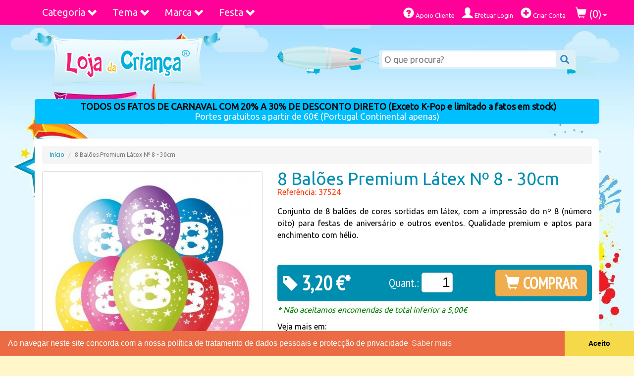

--- FILE ---
content_type: text/html; charset=UTF-8
request_url: https://www.lojadacrianca.net/artigo/8-baloes-premium-latex-n-8-30cm
body_size: 23450
content:
<!DOCTYPE html>
<html class="no-js" lang="pt">
  <head>
    <meta charset="utf-8">
    <meta http-equiv="X-UA-Compatible" content="IE=edge">
    <meta name="viewport" content="width=device-width, initial-scale=1.0">
    <meta http-equiv="Content-Language" content="pt"/>
    <meta http-equiv="Cache-control" content="public">
    <meta name="robots" content="index,follow">
    <title>8 Balões Premium Látex Nº 8 - 30cm | Loja da Criança</title>
    <meta name="description" content="Conjunto de 8 balões de cores sortidas em látex, com a impressão do nº 8 (número oito) para festas de aniversário e outros eventos. Qualidade premium e aptos para enchimento com hélio." />
    <meta name="msvalidate.01" content="25A5466A2861F493BFA0A9A7A405B5B3" />
    <meta name="alexaVerifyID" content="AlSydBUgtBPahv9gJIyHbXjsTa8" />
    <meta name="wot-verification" content="5656f659ff29099787b6"/>
    <meta name="google-site-verification" content="jRbJHTfY4t1yWajuJp6Gu0hYmBajw0V1dTiGbBDCcqs" />
    <!-- Opiniões Verificadas - Widget Lateral -->
    <!--<meta class="netreviewsWidget" id="netreviewsWidgetNum174" data-jsurl="//cl.avis-verifies.com/pt/cache/6/6/e/66e0f35b-ecc8-b874-b174-0b0455278bfa/widget4/widget08-right-174_script.js"/></script>-->

<!--<meta class="netreviewsWidget" id="netreviewsWidgetNum200" data-jsurl="//cl.avis-verifies.com/pt/cache/6/6/e/66e0f35b-ecc8-b874-b174-0b0455278bfa/widget4/widget22-200_script.js"/>
<script src="//cl.avis-verifies.com/pt/widget4/widget22.min.js"></script>-->

    <link rel="canonical" href="https://www.lojadacrianca.net/artigo/8-baloes-premium-latex-n-8-30cm"/>
    <link rel="apple-touch-icon" href="apple-touch-icon.png">
    <link rel="stylesheet" href="https://cdnjs.cloudflare.com/ajax/libs/normalize/5.0.0/normalize.min.css">
    <link rel="stylesheet" href="https://maxcdn.bootstrapcdn.com/bootstrap/3.3.4/css/bootstrap.min.css">
    <link rel="stylesheet" href="https://fonts.googleapis.com/css?family=Ubuntu">
    <link rel="stylesheet" href="//fonts.googleapis.com/css?family=PT+Sans+Narrow" />
    <link rel="stylesheet" href="https://cdnjs.cloudflare.com/ajax/libs/fancybox/2.1.5/jquery.fancybox.min.css"/>
    <link rel="stylesheet" href="https://cdnjs.cloudflare.com/ajax/libs/bxslider/4.2.15/jquery.bxslider.min.css"/>
    <link rel="stylesheet" href="/css/styles.min.css?v=1.15"/>
    <!-- FACEBOOK SHARE -->
        <meta property="fb:app_id" content="556580061065997" />
    <meta property="og:title" content="8 Balões Premium Látex Nº 8 - 30cm"/>
    <meta property="og:type" content="product"/>
    <meta property="og:locale" content="pt_PT"/>
            <meta property="og:url" content="https://www.lojadacrianca.net/artigo/8-baloes-premium-latex-n-8-30cm"/>
                <meta property="og:image" content="https://www.lojadacrianca.net/images/loja-crianca-festas-brinquedos-roupa-decoracao.png"/>
        <meta property="og:description" content="Conjunto de 8 balões de cores sortidas em látex, com a impressão do nº 8 (número oito) para festas de aniversário e outros eventos. Qualidade premium e aptos para enchimento com hélio." />    
    <!-- END FACEBOOK SHARE -->
    <!-- Cookie Consent UE Law -->
    <link rel="stylesheet" href="//cdnjs.cloudflare.com/ajax/libs/cookieconsent2/3.0.3/cookieconsent.min.css" />
    <script src="//cdnjs.cloudflare.com/ajax/libs/cookieconsent2/3.0.3/cookieconsent.min.js"></script>
    <script>
    window.addEventListener("load", function(){
    window.cookieconsent.initialise({
      "palette": {
        "popup": {
          "background": "#eb6c44",
          "text": "#ffffff"
        },
        "button": {
          "background": "#f5d948"
        }
      },
      "theme": "edgeless",
      "content": {
        "message": "Ao navegar neste site concorda com a nossa política de tratamento de dados pessoais e protecção de privacidade",
        "dismiss": "Aceito",
        "link": "Saber mais",
        "href": "/apoiocliente/privacidade"
      }
    })});
    </script>
    <!-- Cookie Consent End -->
    <script src="https://cdnjs.cloudflare.com/ajax/libs/modernizr/2.8.3/modernizr.min.js"></script>

    <!-- Google tag (gtag.js) -->
    <script async src="https://www.googletagmanager.com/gtag/js?id=G-P59KW7E5TW"></script>
    <script>
      window.dataLayer = window.dataLayer || [];
      function gtag(){dataLayer.push(arguments);}
      gtag('js', new Date());

      gtag('config', 'G-P59KW7E5TW');
    </script>

    <!-- Facebook Pixel Code -->
    <script>
      !function(f,b,e,v,n,t,s)
      {if(f.fbq)return;n=f.fbq=function(){n.callMethod?
      n.callMethod.apply(n,arguments):n.queue.push(arguments)};
      if(!f._fbq)f._fbq=n;n.push=n;n.loaded=!0;n.version='2.0';
      n.queue=[];t=b.createElement(e);t.async=!0;
      t.src=v;s=b.getElementsByTagName(e)[0];
      s.parentNode.insertBefore(t,s)}(window, document,'script',
      'https://connect.facebook.net/en_US/fbevents.js');
      fbq('init', '470602490114593');
      fbq('track', 'PageView');
    </script>
    <noscript><img height="1" width="1" style="display:none"
      src="https://www.facebook.com/tr?id=470602490114593&ev=PageView&noscript=1"
    /></noscript>
    <!-- End Facebook Pixel Code -->
    
  </head>
  <body>
    
    <div id="background">
      <!-- tiling image of the blue gradient at the top -->
      <div id="centre">
        <!-- splats and stars -->
        <div id="water_sand">
          <!-- the tiling water and sand wave along the bottom -->
          <div id="bottom">
            <!--this is the underwater scene -->

            <div class="container">



  <nav class="navbar yamm navbar-custom navbar-fixed-top">
  <div class="container">
    <div class="navbar-header">
        <button class="navbar-toggle pull-left" type="button" data-toggle="collapse" data-target=".js-navbar-collapse" style="margin-left:10px;margin-right:0">
          <span class="sr-only">Toggle navigation</span>
          <span class="icon-bar"></span>
          <span class="icon-bar"></span>
          <span class="icon-bar"></span>
        </button>
        <a class="navbar-brand visible-xs pull-left" href="/">Loja da Criança</a>
        <div class="visible-xs pull-right" style="font-size:26px;color:#ffffff;padding:12px 10px">
                          <a href="/utilizador/login"><span class="glyphicon glyphicon-user" aria-hidden="true"></span></a>
                          <a href="/compras"><span class="glyphicon glyphicon-shopping-cart" aria-hidden="true"></span></a>
        </div>
    </div>


    <div class="collapse navbar-collapse js-navbar-collapse">

            <ul class="nav navbar-nav">

        <!--<li class="dropdown yamm-fw">
          <a href="https://www.lojadacrianca.net/artigos?s=halloween" class="dropdown-toggle" style="color:white">HALLOWEEN</a>
        </li>-->

        <li class="dropdown yamm-fw">
          <a href="#" class="dropdown-toggle" data-toggle="dropdown">Categoria <span class="glyphicon glyphicon-chevron-down pull-right"></span></a>

          <ul class="dropdown-menu row">
            <li>
                <div id="menu-categorias" class="yamm-content">
                    <ul>
                                                                                                                                                                <li class="parent"><a href="https://www.lojadacrianca.net/artigos/categorias/acessorios">Acessórios</a></li>
                                                                                                                                                    <li class="parent"><a href="https://www.lojadacrianca.net/artigos/categorias/ar-livre">Ar Livre</a></li>
                                                                                                                                                                        <li class="child"><a href="https://www.lojadacrianca.net/artigos/categorias/ar-livre/bicicletas">Bicicletas</a></li>
                                                                                                                                            <li class="child"><a href="https://www.lojadacrianca.net/artigos/categorias/ar-livre/triciclos-veiculos-pedais">Triciclos | Veículos a Pedais</a></li>
                                                                                                                                            <li class="child"><a href="https://www.lojadacrianca.net/artigos/categorias/ar-livre/veiculos-a-bateria">Veículos Elétricos</a></li>
                                                                                                                                                                                    <li class="parent"><a href="https://www.lojadacrianca.net/artigos/categorias/artigos-escolares">Artigos Escolares</a></li>
                                                                                                                                                                        <li class="child"><a href="https://www.lojadacrianca.net/artigos/categorias/artigos-escolares/acessorios-escolares">Acessórios</a></li>
                                                                                                                                            <li class="child"><a href="https://www.lojadacrianca.net/artigos/categorias/artigos-escolares/blocos-cadernos">Blocos e Cadernos</a></li>
                                                                                                                                            <li class="child"><a href="https://www.lojadacrianca.net/artigos/categorias/artigos-escolares/canetas-marcadores">Canetas e Marcadores</a></li>
                                                                                                                                            <li class="child"><a href="https://www.lojadacrianca.net/artigos/categorias/artigos-escolares/capas-dossiers">Capas e Dossiers</a></li>
                                                                                                                                            <li class="child"><a href="https://www.lojadacrianca.net/artigos/categorias/artigos-escolares/carimbos-furadores">Carimbos e Furadores</a></li>
                                                                                                                                            <li class="child"><a href="https://www.lojadacrianca.net/artigos/categorias/artigos-escolares/carros-porta-mochilas">Carros Porta Mochilas</a></li>
                                                                                                                                            <li class="child"><a href="https://www.lojadacrianca.net/artigos/categorias/artigos-escolares/conjuntos-kits">Conjuntos e Kits</a></li>
                                                                                                                                            <li class="child"><a href="https://www.lojadacrianca.net/artigos/categorias/artigos-escolares/estojos-escolares">Estojos Escolares</a></li>
                                                                                                                                            <li class="child"><a href="https://www.lojadacrianca.net/artigos/categorias/artigos-escolares/lancheiras">Lancheiras</a></li>
                                                                                                                                            <li class="child"><a href="https://www.lojadacrianca.net/artigos/categorias/artigos-escolares/lapis-borrachas">Lápis e Borrachas</a></li>
                                                                                                                                            <li class="child"><a href="https://www.lojadacrianca.net/artigos/categorias/artigos-escolares/malas-pastas">Malas e Pastas</a></li>
                                                                                                                                            <li class="child"><a href="https://www.lojadacrianca.net/artigos/categorias/artigos-escolares/mochilas-escolares">Mochilas Escolares</a></li>
                                                                                                                                            <li class="child"><a href="https://www.lojadacrianca.net/artigos/categorias/artigos-escolares/mochilas-pre-escolares">Mochilas Pré-Escolares</a></li>
                                                                                                                                            <li class="child"><a href="https://www.lojadacrianca.net/artigos/categorias/artigos-escolares/pintura">Pintura</a></li>
                                                                                                                                            <li class="child"><a href="https://www.lojadacrianca.net/artigos/categorias/artigos-escolares/plastinas-modelagem">Plasticinas | Modelagem</a></li>
                                                                                                                                            <li class="child"><a href="https://www.lojadacrianca.net/artigos/categorias/artigos-escolares/tracar-desenhar">Traçar e Desenhar</a></li>
                                                                                                                                                                                    <li class="parent"><a href="https://www.lojadacrianca.net/artigos/categorias/artigos-para-festas">Artigos para Festas</a></li>
                                                                                                                                                    <li class="parent"><a href="https://www.lojadacrianca.net/artigos/categorias/bebes">Bebés</a></li>
                                                                                                                                                                        <li class="child"><a href="https://www.lojadacrianca.net/artigos/categorias/bebes/acessorios-bebes">Acessórios</a></li>
                                                                                                                                            <li class="child"><a href="https://www.lojadacrianca.net/artigos/categorias/bebes/babetes">Babetes</a></li>
                                                                                                                                            <li class="child"><a href="https://www.lojadacrianca.net/artigos/categorias/bebes/banho-bebes">Banho</a></li>
                                                                                                                                            <li class="child"><a href="https://www.lojadacrianca.net/artigos/categorias/bebes/biberons-e-tetinas">Biberons e Tetinas</a></li>
                                                                                                                                            <li class="child"><a href="https://www.lojadacrianca.net/artigos/categorias/bebes/brinquedos-bebes">Brinquedos</a></li>
                                                                                                                                            <li class="child"><a href="https://www.lojadacrianca.net/artigos/categorias/bebes/capas-e-resguardos">Capas e Resguardos</a></li>
                                                                                                                                            <li class="child"><a href="https://www.lojadacrianca.net/artigos/categorias/bebes/chuchas">Chuchas</a></li>
                                                                                                                                            <li class="child"><a href="https://www.lojadacrianca.net/artigos/categorias/bebes/cobertores-e-mantas">Cobertores e Mantas</a></li>
                                                                                                                                            <li class="child"><a href="https://www.lojadacrianca.net/artigos/categorias/bebes/decoracao-quarto">Decoração Quarto</a></li>
                                                                                                                                            <li class="child"><a href="https://www.lojadacrianca.net/artigos/categorias/bebes/edredons-bebe">Edredons</a></li>
                                                                                                                                            <li class="child"><a href="https://www.lojadacrianca.net/artigos/categorias/bebes/fraldas">Fraldas</a></li>
                                                                                                                                            <li class="child"><a href="https://www.lojadacrianca.net/artigos/categorias/bebes/higiene">Higiene</a></li>
                                                                                                                                            <li class="child"><a href="https://www.lojadacrianca.net/artigos/categorias/bebes/jogos-de-cama2">Jogos de cama</a></li>
                                                                                                                                            <li class="child"><a href="https://www.lojadacrianca.net/artigos/categorias/bebes/passeio-exterior">Passeio e Exterior</a></li>
                                                                                                                                            <li class="child"><a href="https://www.lojadacrianca.net/artigos/categorias/bebes/refeicao-bebes">Refeição</a></li>
                                                                                                                                            <li class="child"><a href="https://www.lojadacrianca.net/artigos/categorias/bebes/robes-e-pijamas">Robes e Pijamas</a></li>
                                                                                                                                            <li class="child"><a href="https://www.lojadacrianca.net/artigos/categorias/bebes/sapatinhos">Sapatinhos</a></li>
                                                                                                                                            <li class="child"><a href="https://www.lojadacrianca.net/artigos/categorias/bebes/Vestir">Vestir</a></li>
                                                                                                                                                                                    <li class="parent"><a href="https://www.lojadacrianca.net/artigos/categorias/bijuteria">Bijuteria</a></li>
                                                                                                                                                    <li class="parent"><a href="https://www.lojadacrianca.net/artigos/categorias/brinquedos">Brinquedos</a></li>
                                                                                                                                                                        <li class="child"><a href="https://www.lojadacrianca.net/artigos/categorias/brinquedos/acessorios-de-bonecas">Acessórios de Bonecas</a></li>
                                                                                                                                            <li class="child"><a href="https://www.lojadacrianca.net/artigos/categorias/brinquedos/bonecas-e-peluches">Bonecas e Peluches</a></li>
                                                                                                                                            <li class="child"><a href="https://www.lojadacrianca.net/artigos/categorias/brinquedos/casas-castelos-edificios">Casas Castelos Edificios</a></li>
                                                                                                                                            <li class="child"><a href="https://www.lojadacrianca.net/artigos/categorias/brinquedos/construcao">Construção</a></li>
                                                                                                                                            <li class="child"><a href="https://www.lojadacrianca.net/artigos/categorias/brinquedos/de-madeira">De Madeira</a></li>
                                                                                                                                            <li class="child"><a href="https://www.lojadacrianca.net/artigos/categorias/brinquedos/desporto-ar-livre">Desporto e Ar Livre</a></li>
                                                                                                                                            <li class="child"><a href="https://www.lojadacrianca.net/artigos/categorias/brinquedos/educativos">Educativos</a></li>
                                                                                                                                            <li class="child"><a href="https://www.lojadacrianca.net/artigos/categorias/brinquedos/figuras-e-animais">Figuras e Animais</a></li>
                                                                                                                                            <li class="child"><a href="https://www.lojadacrianca.net/artigos/categorias/brinquedos/jogos-e-puzzles">Jogos e Puzzles</a></li>
                                                                                                                                            <li class="child"><a href="https://www.lojadacrianca.net/artigos/categorias/brinquedos/pistas-carros-e-motos">Pistas Carros e Motos</a></li>
                                                                                                                                            <li class="child"><a href="https://www.lojadacrianca.net/artigos/categorias/brinquedos/radio-comando">Radio Comandados</a></li>
                                                                                                                                            <li class="child"><a href="https://www.lojadacrianca.net/artigos/categorias/brinquedos/robo">Robôs</a></li>
                                                                                                                                            <li class="child"><a href="https://www.lojadacrianca.net/artigos/categorias/brinquedos/roupa-bonecas">Roupa Bonecas</a></li>
                                                                                                                                            <li class="child"><a href="https://www.lojadacrianca.net/artigos/categorias/brinquedos/telecomandados">Telecomandados</a></li>
                                                                                                                                            <li class="child"><a href="https://www.lojadacrianca.net/artigos/categorias/brinquedos/utensilios">Utensílios</a></li>
                                                                                                                                            <li class="child"><a href="https://www.lojadacrianca.net/artigos/categorias/brinquedos/veiculos-de-rua">Veiculos de Rua</a></li>
                                                                                                                                                                                    <li class="parent"><a href="https://www.lojadacrianca.net/artigos/categorias/calcado">Calçado</a></li>
                                                                                                                                                    <li class="parent"><a href="https://www.lojadacrianca.net/artigos/categorias/carnaval">Carnaval</a></li>
                                                                                                                                                                        <li class="child"><a href="https://www.lojadacrianca.net/artigos/categorias/carnaval/acessorios-carnaval">Acessórios Carnaval</a></li>
                                                                                                                                            <li class="child"><a href="https://www.lojadacrianca.net/artigos/categorias/carnaval/fatos-carnaval-bebes">Fatos Carnaval Bébés</a></li>
                                                                                                                                            <li class="child"><a href="https://www.lojadacrianca.net/artigos/categorias/carnaval/fatos-carnaval-meninas">Fatos Carnaval Meninas</a></li>
                                                                                                                                            <li class="child"><a href="https://www.lojadacrianca.net/artigos/categorias/carnaval/fatos-carnaval-meninos">Fatos Carnaval Meninos</a></li>
                                                                                                                                            <li class="child"><a href="https://www.lojadacrianca.net/artigos/categorias/carnaval/mascaras-perucas">Máscaras e Perucas</a></li>
                                                                                                                                            <li class="child"><a href="https://www.lojadacrianca.net/artigos/categorias/carnaval/pinturas">Pinturas e Maquilhagem</a></li>
                                                                                                                                                                                    <li class="parent"><a href="https://www.lojadacrianca.net/artigos/categorias/bolsas-carteiras">Carteiras e Bolsas</a></li>
                                                                                                                                                    <li class="parent"><a href="https://www.lojadacrianca.net/artigos/categorias/clubes">Clubes</a></li>
                                                                                                                                                    <li class="parent"><a href="https://www.lojadacrianca.net/artigos/categorias/decoracao">Decoração</a></li>
                                                                                                                                                                        <li class="child"><a href="https://www.lojadacrianca.net/artigos/categorias/decoracao/autocolantes">Autocolantes</a></li>
                                                                                                                                            <li class="child"><a href="https://www.lojadacrianca.net/artigos/categorias/decoracao/fotomurais">Fotomurais</a></li>
                                                                                                                                                                                    <li class="parent"><a href="https://www.lojadacrianca.net/artigos/categorias/desporto">Desporto</a></li>
                                                                                                                                                    <li class="parent"><a href="https://www.lojadacrianca.net/artigos/categorias/dia-do-pai">DIA DO PAI - 19 DE MARÇO</a></li>
                                                                                                                                                    <li class="parent"><a href="https://www.lojadacrianca.net/artigos/categorias/doces-guloseimas">Doces e Guloseimas</a></li>
                                                                                                                                                    <li class="parent"><a href="https://www.lojadacrianca.net/artigos/categorias/eletronica">Eletrónica</a></li>
                                                                                                                                                    <li class="parent"><a href="https://www.lojadacrianca.net/artigos/categorias/figuras-funko-pop">Funko POP!</a></li>
                                                                                                                                                                        <li class="child"><a href="https://www.lojadacrianca.net/artigos/categorias/figuras-funko-pop/figuras-funko-pops-animacao">Funko Animação</a></li>
                                                                                                                                            <li class="child"><a href="https://www.lojadacrianca.net/artigos/categorias/figuras-funko-pop/figuras-funko-pop-banda-desenhada-comics">Funko BD/Comics</a></li>
                                                                                                                                            <li class="child"><a href="https://www.lojadacrianca.net/artigos/categorias/figuras-funko-pop/figuras-funko-pops-desportos-sports">Funko Desporto | Sports</a></li>
                                                                                                                                            <li class="child"><a href="https://www.lojadacrianca.net/artigos/categorias/figuras-funko-pop/figuras-funko-pops-filmes">Funko Filmes</a></li>
                                                                                                                                            <li class="child"><a href="https://www.lojadacrianca.net/artigos/categorias/figuras-funko-pop/figuras-funko-pops-gaming-jogos">Funko Gaming | Jogos</a></li>
                                                                                                                                            <li class="child"><a href="https://www.lojadacrianca.net/artigos/categorias/figuras-funko-pop/figuras-funko-pops-musica">Funko Música</a></li>
                                                                                                                                            <li class="child"><a href="https://www.lojadacrianca.net/artigos/categorias/figuras-funko-pop/figuras-funko-pops-series-tv">Funko Séries TV</a></li>
                                                                                                                                                                                    <li class="parent"><a href="https://www.lojadacrianca.net/artigos/categorias/instrum-musicais">Instrum. Musicais</a></li>
                                                                                                                                                    <li class="parent"><a href="https://www.lojadacrianca.net/artigos/categorias/livros-infantis-bebes-colorir">Livros Infantis | Colorir</a></li>
                                                                                                                                                    <li class="parent"><a href="https://www.lojadacrianca.net/artigos/categorias/malas-mochilas">Malas/Mochilas</a></li>
                                                                                                                                                    <li class="parent"><a href="https://www.lojadacrianca.net/artigos/categorias/papelaria">Papelaria</a></li>
                                                                                                                                                    <li class="parent"><a href="https://www.lojadacrianca.net/artigos/categorias/perfumaria-maquilhagem">Perfumaria / Maquilhagem</a></li>
                                                                                                                                                    <li class="parent"><a href="https://www.lojadacrianca.net/artigos/categorias/praia-exterior">Praia e Exterior</a></li>
                                                                                                                                                                        <li class="child"><a href="https://www.lojadacrianca.net/artigos/categorias/praia-exterior/acessorios-praia">Acessórios praia</a></li>
                                                                                                                                            <li class="child"><a href="https://www.lojadacrianca.net/artigos/categorias/praia-exterior/caudas-de-sereia">Caudas de Sereia</a></li>
                                                                                                                                            <li class="child"><a href="https://www.lojadacrianca.net/artigos/categorias/praia-exterior/fatos-banho-calcoes-biquinis">Fatos Banho e Biquinis</a></li>
                                                                                                                                            <li class="child"><a href="https://www.lojadacrianca.net/artigos/categorias/praia-exterior/ponchos-praia">Ponchos de praia</a></li>
                                                                                                                                            <li class="child"><a href="https://www.lojadacrianca.net/artigos/categorias/praia-exterior/toalhas-praia">Toalhas de praia</a></li>
                                                                                                                                                                                    <li class="parent"><a href="https://www.lojadacrianca.net/artigos/categorias/roupa">Roupa</a></li>
                                                                                                                                                                        <li class="child"><a href="https://www.lojadacrianca.net/artigos/categorias/roupa/acessorios-roupa">Acessórios</a></li>
                                                                                                                                            <li class="child"><a href="https://www.lojadacrianca.net/artigos/categorias/roupa/capas-edredon">Capas de Edredon</a></li>
                                                                                                                                            <li class="child"><a href="https://www.lojadacrianca.net/artigos/categorias/roupa/cobertores">Cobertores</a></li>
                                                                                                                                            <li class="child"><a href="https://www.lojadacrianca.net/artigos/categorias/roupa/">Cortinados</a></li>
                                                                                                                                            <li class="child"><a href="https://www.lojadacrianca.net/artigos/categorias/roupa/de-banho">De Banho</a></li>
                                                                                                                                            <li class="child"><a href="https://www.lojadacrianca.net/artigos/categorias/roupa/dia-a-dia">Dia a Dia</a></li>
                                                                                                                                            <li class="child"><a href="https://www.lojadacrianca.net/artigos/categorias/roupa/edredons">Edredons</a></li>
                                                                                                                                            <li class="child"><a href="https://www.lojadacrianca.net/artigos/categorias/roupa/interior">Interior</a></li>
                                                                                                                                            <li class="child"><a href="https://www.lojadacrianca.net/artigos/categorias/roupa/jogos-de-cama">Jogos de Cama</a></li>
                                                                                                                                            <li class="child"><a href="https://www.lojadacrianca.net/artigos/categorias/roupa/mantas-cobertores">Mantas/Cobertores</a></li>
                                                                                                                                            <li class="child"><a href="https://www.lojadacrianca.net/artigos/categorias/roupa/pijamas-robes">Pijamas/Robes</a></li>
                                                                                                                                            <li class="child"><a href="https://www.lojadacrianca.net/artigos/categorias/roupa/vestidos-cerimonia">Vestidos Cerimónia</a></li>
                                                                                                    </ul>
                </div>
            </li>
          </ul>
        </li>


        <li class="dropdown yamm-fw">
          <a href="#" class="dropdown-toggle" data-toggle="dropdown">Tema <span class="glyphicon glyphicon-chevron-down pull-right"></span></a>
          <ul class="dropdown-menu row">
            <li class="col-sm-12">
                <div id="menu-marcas" class="yamm-content">
                  <ul>
                                                                                                                                                                              <li style="height:15px">
                                                            <!--<div class="marca-barbie" style="float:left;margin-right:5px;height:35px;width:35px;"></div>-->
                              <!--<a href="/artigos/personagens/barbie/"><i class="marca marca-barbie" title="Personagem Barbie" style="float:left;margin-right:5px;height:35px;width:35px;"></i></a>-->
                              <a href="/artigos/personagens/barbie/">Barbie</a>
                          </li>
                                                                                                                                                        <li style="height:15px">
                                                            <!--<div class="marca-batman" style="float:left;margin-right:5px;height:35px;width:35px;"></div>-->
                              <!--<a href="/artigos/personagens/batman/"><i class="marca marca-batman" title="Personagem Batman" style="float:left;margin-right:5px;height:35px;width:35px;"></i></a>-->
                              <a href="/artigos/personagens/batman/">Batman</a>
                          </li>
                                                                                                                                                        <li style="height:15px">
                                                            <!--<div class="marca-blaze" style="float:left;margin-right:5px;height:35px;width:35px;"></div>-->
                              <!--<a href="/artigos/personagens/blaze-monster-machines/"><i class="marca marca-blaze" title="Personagem Blaze Monster Machines" style="float:left;margin-right:5px;height:35px;width:35px;"></i></a>-->
                              <a href="/artigos/personagens/blaze-monster-machines/">Blaze Monster Machines</a>
                          </li>
                                                                                                                                                        <li style="height:15px">
                                                            <!--<div class="marca-" style="float:left;margin-right:5px;height:35px;width:35px;"></div>-->
                              <!--<a href="/artigos/personagens/bluey/"><i class="marca marca-" title="" style="float:left;margin-right:5px;height:35px;width:35px;"></i></a>-->
                              <a href="/artigos/personagens/bluey/">Bluey</a>
                          </li>
                                                                                                                                                        <li style="height:15px">
                                                            <!--<div class="marca-bob-esponja" style="float:left;margin-right:5px;height:35px;width:35px;"></div>-->
                              <!--<a href="/artigos/personagens/bob-esponja/"><i class="marca marca-bob-esponja" title="Personagem Bob Esponja" style="float:left;margin-right:5px;height:35px;width:35px;"></i></a>-->
                              <a href="/artigos/personagens/bob-esponja/">Bob Esponja</a>
                          </li>
                                                                                                                                                        <li style="height:15px">
                                                            <!--<div class="marca-panda" style="float:left;margin-right:5px;height:35px;width:35px;"></div>-->
                              <!--<a href="/artigos/personagens/canal-panda/"><i class="marca marca-panda" title="Personagem Canal Panda" style="float:left;margin-right:5px;height:35px;width:35px;"></i></a>-->
                              <a href="/artigos/personagens/canal-panda/">Canal Panda</a>
                          </li>
                                                                                                                                                        <li style="height:15px">
                                                            <!--<div class="marca-descendentes" style="float:left;margin-right:5px;height:35px;width:35px;"></div>-->
                              <!--<a href="/artigos/personagens/descendentes/"><i class="marca marca-descendentes" title="Personagem Descendentes" style="float:left;margin-right:5px;height:35px;width:35px;"></i></a>-->
                              <a href="/artigos/personagens/descendentes/">Descendentes</a>
                          </li>
                                                                                                                                                        <li style="height:15px">
                                                            <!--<div class="marca-" style="float:left;margin-right:5px;height:35px;width:35px;"></div>-->
                              <!--<a href="/artigos/personagens/dinossauros/"><i class="marca marca-" title="" style="float:left;margin-right:5px;height:35px;width:35px;"></i></a>-->
                              <a href="/artigos/personagens/dinossauros/">Dinossauros</a>
                          </li>
                                                                                                                                                        <li style="height:15px">
                                                            <!--<div class="marca-" style="float:left;margin-right:5px;height:35px;width:35px;"></div>-->
                              <!--<a href="/artigos/personagens/divertidamente-inside-out/"><i class="marca marca-" title="" style="float:left;margin-right:5px;height:35px;width:35px;"></i></a>-->
                              <a href="/artigos/personagens/divertidamente-inside-out/">Divertidamente | Inside-Out</a>
                          </li>
                                                                                                                                                        <li style="height:15px">
                                                            <!--<div class="marca-dory" style="float:left;margin-right:5px;height:35px;width:35px;"></div>-->
                              <!--<a href="/artigos/personagens/dory/"><i class="marca marca-dory" title="Personagem Dory" style="float:left;margin-right:5px;height:35px;width:35px;"></i></a>-->
                              <a href="/artigos/personagens/dory/">Dory</a>
                          </li>
                                                                                                                                                        <li style="height:15px">
                                                            <!--<div class="marca-doutora" style="float:left;margin-right:5px;height:35px;width:35px;"></div>-->
                              <!--<a href="/artigos/personagens/doutora-brinquedos/"><i class="marca marca-doutora" title="Personagem Doutora Brinquedos" style="float:left;margin-right:5px;height:35px;width:35px;"></i></a>-->
                              <a href="/artigos/personagens/doutora-brinquedos/">Doutora Brinquedos</a>
                          </li>
                                                                                                                                                        <li style="height:15px">
                                                            <!--<div class="marca-" style="float:left;margin-right:5px;height:35px;width:35px;"></div>-->
                              <!--<a href="/artigos/personagens/dragon-ball/"><i class="marca marca-" title="" style="float:left;margin-right:5px;height:35px;width:35px;"></i></a>-->
                              <a href="/artigos/personagens/dragon-ball/">Dragon Ball</a>
                          </li>
                                                                                                                                                        <li style="height:15px">
                                                            <!--<div class="marca-planes" style="float:left;margin-right:5px;height:35px;width:35px;"></div>-->
                              <!--<a href="/artigos/personagens/disney-planes-avioes/"><i class="marca marca-planes" title="Personagem Dusty Planes Aviões" style="float:left;margin-right:5px;height:35px;width:35px;"></i></a>-->
                              <a href="/artigos/personagens/disney-planes-avioes/">Dusty Planes Aviões</a>
                          </li>
                                                                                                                                                        <li style="height:15px">
                                                            <!--<div class="marca-elenaavalor" style="float:left;margin-right:5px;height:35px;width:35px;"></div>-->
                              <!--<a href="/artigos/personagens/elena-evalor/"><i class="marca marca-elenaavalor" title="Personagem Elena de Avalor" style="float:left;margin-right:5px;height:35px;width:35px;"></i></a>-->
                              <a href="/artigos/personagens/elena-evalor/">Elena de Avalor</a>
                          </li>
                                                                                                                                                        <li style="height:15px">
                                                            <!--<div class="marca-emoji" style="float:left;margin-right:5px;height:35px;width:35px;"></div>-->
                              <!--<a href="/artigos/personagens/emoji/"><i class="marca marca-emoji" title="Personagem Emoji" style="float:left;margin-right:5px;height:35px;width:35px;"></i></a>-->
                              <a href="/artigos/personagens/emoji/">Emoji</a>
                          </li>
                                                                                                                                                        <li style="height:15px">
                                                            <!--<div class="marca-cars" style="float:left;margin-right:5px;height:35px;width:35px;"></div>-->
                              <!--<a href="/artigos/personagens/faisca-cars/"><i class="marca marca-cars" title="Personagem Faisca Cars" style="float:left;margin-right:5px;height:35px;width:35px;"></i></a>-->
                              <a href="/artigos/personagens/faisca-cars/">Faisca Cars</a>
                          </li>
                                                                                                                                                        <li style="height:15px">
                                                            <!--<div class="marca-" style="float:left;margin-right:5px;height:35px;width:35px;"></div>-->
                              <!--<a href="/artigos/personagens/aniversario-vampirina/"><i class="marca marca-" title="" style="float:left;margin-right:5px;height:35px;width:35px;"></i></a>-->
                              <a href="/artigos/personagens/aniversario-vampirina/">Festas Vampirina</a>
                          </li>
                                                                                                                                                        <li style="height:15px">
                                                            <!--<div class="marca-" style="float:left;margin-right:5px;height:35px;width:35px;"></div>-->
                              <!--<a href="/artigos/personagens/flamingos/"><i class="marca marca-" title="" style="float:left;margin-right:5px;height:35px;width:35px;"></i></a>-->
                              <a href="/artigos/personagens/flamingos/">Flamingos</a>
                          </li>
                                                                                                                                                        <li style="height:15px">
                                                            <!--<div class="marca-" style="float:left;margin-right:5px;height:35px;width:35px;"></div>-->
                              <!--<a href="/artigos/personagens/forever-ninette/"><i class="marca marca-" title="" style="float:left;margin-right:5px;height:35px;width:35px;"></i></a>-->
                              <a href="/artigos/personagens/forever-ninette/">Forever Ninette</a>
                          </li>
                                                                                                                                                        <li style="height:15px">
                                                            <!--<div class="marca-" style="float:left;margin-right:5px;height:35px;width:35px;"></div>-->
                              <!--<a href="/artigos/personagens/fortnite/"><i class="marca marca-" title="" style="float:left;margin-right:5px;height:35px;width:35px;"></i></a>-->
                              <a href="/artigos/personagens/fortnite/">Fortnite</a>
                          </li>
                                                                                                                                                        <li style="height:15px">
                                                            <!--<div class="marca-frozen" style="float:left;margin-right:5px;height:35px;width:35px;"></div>-->
                              <!--<a href="/artigos/personagens/frozen/"><i class="marca marca-frozen" title="Personagem Frozen" style="float:left;margin-right:5px;height:35px;width:35px;"></i></a>-->
                              <a href="/artigos/personagens/frozen/">Frozen</a>
                          </li>
                                                                                                                                                        <li style="height:15px">
                                                            <!--<div class="marca-gabby" style="float:left;margin-right:5px;height:35px;width:35px;"></div>-->
                              <!--<a href="/artigos/personagens/gabby/"><i class="marca marca-gabby" title="Personagem Gabby" style="float:left;margin-right:5px;height:35px;width:35px;"></i></a>-->
                              <a href="/artigos/personagens/gabby/">Gabby</a>
                          </li>
                                                                                                                                                        <li style="height:15px">
                                                            <!--<div class="marca-gorjuss" style="float:left;margin-right:5px;height:35px;width:35px;"></div>-->
                              <!--<a href="/artigos/personagens/gorjuss/"><i class="marca marca-gorjuss" title="Personagem Gorjuss Santoro" style="float:left;margin-right:5px;height:35px;width:35px;"></i></a>-->
                              <a href="/artigos/personagens/gorjuss/">Gorjuss Santoro</a>
                          </li>
                                                                                                                                                        <li style="height:15px">
                                                            <!--<div class="marca-" style="float:left;margin-right:5px;height:35px;width:35px;"></div>-->
                              <!--<a href="/artigos/personagens/gormiti/"><i class="marca marca-" title="" style="float:left;margin-right:5px;height:35px;width:35px;"></i></a>-->
                              <a href="/artigos/personagens/gormiti/">Gormiti</a>
                          </li>
                                                                                                                                                        <li style="height:15px">
                                                            <!--<div class="marca-" style="float:left;margin-right:5px;height:35px;width:35px;"></div>-->
                              <!--<a href="/artigos/personagens/harry-potter/"><i class="marca marca-" title="" style="float:left;margin-right:5px;height:35px;width:35px;"></i></a>-->
                              <a href="/artigos/personagens/harry-potter/">Harry Potter</a>
                          </li>
                                                                                                                                                        <li style="height:15px">
                                                            <!--<div class="marca-hello-kitty" style="float:left;margin-right:5px;height:35px;width:35px;"></div>-->
                              <!--<a href="/artigos/personagens/hello-kitty-kuromi/"><i class="marca marca-hello-kitty" title="Personagem Hello Kitty | Kuromi" style="float:left;margin-right:5px;height:35px;width:35px;"></i></a>-->
                              <a href="/artigos/personagens/hello-kitty-kuromi/">Hello Kitty | Kuromi</a>
                          </li>
                                                                                                                                                        <li style="height:15px">
                                                            <!--<div class="marca-homem-aranha" style="float:left;margin-right:5px;height:35px;width:35px;"></div>-->
                              <!--<a href="/artigos/personagens/homem-aranha-spiderman/"><i class="marca marca-homem-aranha" title="Personagem Homem Aranha | Spiderman" style="float:left;margin-right:5px;height:35px;width:35px;"></i></a>-->
                              <a href="/artigos/personagens/homem-aranha-spiderman/">Homem Aranha | Spiderman</a>
                          </li>
                                                                                                                                                        <li style="height:15px">
                                                            <!--<div class="marca-ladybug" style="float:left;margin-right:5px;height:35px;width:35px;"></div>-->
                              <!--<a href="/artigos/personagens/ladybug/"><i class="marca marca-ladybug" title="Personagem Ladybug" style="float:left;margin-right:5px;height:35px;width:35px;"></i></a>-->
                              <a href="/artigos/personagens/ladybug/">Ladybug</a>
                          </li>
                                                                                                                                                        <li style="height:15px">
                                                            <!--<div class="marca-" style="float:left;margin-right:5px;height:35px;width:35px;"></div>-->
                              <!--<a href="/artigos/personagens/lol-surprise/"><i class="marca marca-" title="" style="float:left;margin-right:5px;height:35px;width:35px;"></i></a>-->
                              <a href="/artigos/personagens/lol-surprise/">LOL Surprise</a>
                          </li>
                                                                                                                                                        <li style="height:15px">
                                                            <!--<div class="marca-masha" style="float:left;margin-right:5px;height:35px;width:35px;"></div>-->
                              <!--<a href="/artigos/personagens/masha/"><i class="marca marca-masha" title="Personagem Masha" style="float:left;margin-right:5px;height:35px;width:35px;"></i></a>-->
                              <a href="/artigos/personagens/masha/">Masha</a>
                          </li>
                                                                                                                                                        <li style="height:15px">
                                                            <!--<div class="marca-mickey" style="float:left;margin-right:5px;height:35px;width:35px;"></div>-->
                              <!--<a href="/artigos/personagens/mickey/"><i class="marca marca-mickey" title="Personagem Mickey" style="float:left;margin-right:5px;height:35px;width:35px;"></i></a>-->
                              <a href="/artigos/personagens/mickey/">Mickey</a>
                          </li>
                                                                                                                                                        <li style="height:15px">
                                                            <!--<div class="marca-" style="float:left;margin-right:5px;height:35px;width:35px;"></div>-->
                              <!--<a href="/artigos/personagens/minecraft/"><i class="marca marca-" title="" style="float:left;margin-right:5px;height:35px;width:35px;"></i></a>-->
                              <a href="/artigos/personagens/minecraft/">Minecraft</a>
                          </li>
                                                                                                                                                        <li style="height:15px">
                                                            <!--<div class="marca-minions" style="float:left;margin-right:5px;height:35px;width:35px;"></div>-->
                              <!--<a href="/artigos/personagens/minions/"><i class="marca marca-minions" title="Personagem Minions" style="float:left;margin-right:5px;height:35px;width:35px;"></i></a>-->
                              <a href="/artigos/personagens/minions/">Minions</a>
                          </li>
                                                                                                                                                        <li style="height:15px">
                                                            <!--<div class="marca-minnie" style="float:left;margin-right:5px;height:35px;width:35px;"></div>-->
                              <!--<a href="/artigos/personagens/minnie/"><i class="marca marca-minnie" title="Personagem Minnie" style="float:left;margin-right:5px;height:35px;width:35px;"></i></a>-->
                              <a href="/artigos/personagens/minnie/">Minnie</a>
                          </li>
                                                                                                                                                        <li style="height:15px">
                                                            <!--<div class="marca-" style="float:left;margin-right:5px;height:35px;width:35px;"></div>-->
                              <!--<a href="/artigos/personagens/mirabel-encanto/"><i class="marca marca-" title="" style="float:left;margin-right:5px;height:35px;width:35px;"></i></a>-->
                              <a href="/artigos/personagens/mirabel-encanto/">Mirabel | Encanto</a>
                          </li>
                                                                                                                                                        <li style="height:15px">
                                                            <!--<div class="marca-monsterhigh" style="float:left;margin-right:5px;height:35px;width:35px;"></div>-->
                              <!--<a href="/artigos/personagens/monster-high/"><i class="marca marca-monsterhigh" title="Personagem Monster High" style="float:left;margin-right:5px;height:35px;width:35px;"></i></a>-->
                              <a href="/artigos/personagens/monster-high/">Monster High</a>
                          </li>
                                                                                                                                                        <li style="height:15px">
                                                            <!--<div class="marca-monstros" style="float:left;margin-right:5px;height:35px;width:35px;"></div>-->
                              <!--<a href="/artigos/personagens/monstros/"><i class="marca marca-monstros" title="Personagem Monstros" style="float:left;margin-right:5px;height:35px;width:35px;"></i></a>-->
                              <a href="/artigos/personagens/monstros/">Monstros</a>
                          </li>
                                                                                                                                                        <li style="height:15px">
                                                            <!--<div class="marca-pawpatrol" style="float:left;margin-right:5px;height:35px;width:35px;"></div>-->
                              <!--<a href="/artigos/personagens/patrulha-pata/"><i class="marca marca-pawpatrol" title="Personagem Patrulha Pata | Paw Patrol" style="float:left;margin-right:5px;height:35px;width:35px;"></i></a>-->
                              <a href="/artigos/personagens/patrulha-pata/">Patrulha Pata | Paw Patrol</a>
                          </li>
                                                                                                                                                        <li style="height:15px">
                                                            <!--<div class="marca-jake" style="float:left;margin-right:5px;height:35px;width:35px;"></div>-->
                              <!--<a href="/artigos/personagens/pirata-jake/"><i class="marca marca-jake" title="Personagem Pirata Jake" style="float:left;margin-right:5px;height:35px;width:35px;"></i></a>-->
                              <a href="/artigos/personagens/pirata-jake/">Pirata Jake</a>
                          </li>
                                                                                                                                                        <li style="height:15px">
                                                            <!--<div class="marca-pjmasks" style="float:left;margin-right:5px;height:35px;width:35px;"></div>-->
                              <!--<a href="/artigos/personagens/pj-masks/"><i class="marca marca-pjmasks" title="Personagem PJ Masks" style="float:left;margin-right:5px;height:35px;width:35px;"></i></a>-->
                              <a href="/artigos/personagens/pj-masks/">PJ Masks</a>
                          </li>
                                                                                                                                                        <li style="height:15px">
                                                            <!--<div class="marca-pocoyo" style="float:left;margin-right:5px;height:35px;width:35px;"></div>-->
                              <!--<a href="/artigos/personagens/pocoyo/"><i class="marca marca-pocoyo" title="Personagem Pocoyó" style="float:left;margin-right:5px;height:35px;width:35px;"></i></a>-->
                              <a href="/artigos/personagens/pocoyo/">Pocoyó</a>
                          </li>
                                                                                                                                                        <li style="height:15px">
                                                            <!--<div class="marca-" style="float:left;margin-right:5px;height:35px;width:35px;"></div>-->
                              <!--<a href="/artigos/personagens/pokemon/"><i class="marca marca-" title="" style="float:left;margin-right:5px;height:35px;width:35px;"></i></a>-->
                              <a href="/artigos/personagens/pokemon/">Pokémon</a>
                          </li>
                                                                                                                                                        <li style="height:15px">
                                                            <!--<div class="marca-porquinha-peppa" style="float:left;margin-right:5px;height:35px;width:35px;"></div>-->
                              <!--<a href="/artigos/personagens/porquinha-peppa/"><i class="marca marca-porquinha-peppa" title="Personagem Porquinha Peppa" style="float:left;margin-right:5px;height:35px;width:35px;"></i></a>-->
                              <a href="/artigos/personagens/porquinha-peppa/">Porquinha Peppa</a>
                          </li>
                                                                                                                                                        <li style="height:15px">
                                                            <!--<div class="marca-sofia" style="float:left;margin-right:5px;height:35px;width:35px;"></div>-->
                              <!--<a href="/artigos/personagens/princesa-sofia/"><i class="marca marca-sofia" title="Personagem Princesa Sofia" style="float:left;margin-right:5px;height:35px;width:35px;"></i></a>-->
                              <a href="/artigos/personagens/princesa-sofia/">Princesa Sofia</a>
                          </li>
                                                                                                                                                        <li style="height:15px">
                                                            <!--<div class="marca-princesas-disney" style="float:left;margin-right:5px;height:35px;width:35px;"></div>-->
                              <!--<a href="/artigos/personagens/princesas-disney/"><i class="marca marca-princesas-disney" title="Personagem Princesas Disney" style="float:left;margin-right:5px;height:35px;width:35px;"></i></a>-->
                              <a href="/artigos/personagens/princesas-disney/">Princesas Disney</a>
                          </li>
                                                                                                                                                        <li style="height:15px">
                                                            <!--<div class="marca-" style="float:left;margin-right:5px;height:35px;width:35px;"></div>-->
                              <!--<a href="/artigos/personagens/raya-ultimo-dragao/"><i class="marca marca-" title="" style="float:left;margin-right:5px;height:35px;width:35px;"></i></a>-->
                              <a href="/artigos/personagens/raya-ultimo-dragao/">Raya e o Último Dragão</a>
                          </li>
                                                                                                                                                        <li style="height:15px">
                                                            <!--<div class="marca-" style="float:left;margin-right:5px;height:35px;width:35px;"></div>-->
                              <!--<a href="/artigos/personagens/roblox/"><i class="marca marca-" title="" style="float:left;margin-right:5px;height:35px;width:35px;"></i></a>-->
                              <a href="/artigos/personagens/roblox/">Roblox</a>
                          </li>
                                                                                                                                                        <li style="height:15px">
                                                            <!--<div class="marca-" style="float:left;margin-right:5px;height:35px;width:35px;"></div>-->
                              <!--<a href="/artigos/personagens/sereias/"><i class="marca marca-" title="" style="float:left;margin-right:5px;height:35px;width:35px;"></i></a>-->
                              <a href="/artigos/personagens/sereias/">Sereias</a>
                          </li>
                                                                                                                                                        <li style="height:15px">
                                                            <!--<div class="marca-shimmershine" style="float:left;margin-right:5px;height:35px;width:35px;"></div>-->
                              <!--<a href="/artigos/personagens/shimmer-shine/"><i class="marca marca-shimmershine" title="Personagem Shimmer e Shine" style="float:left;margin-right:5px;height:35px;width:35px;"></i></a>-->
                              <a href="/artigos/personagens/shimmer-shine/">Shimmer e Shine</a>
                          </li>
                                                                                                                                                        <li style="height:15px">
                                                            <!--<div class="marca-skye-everest" style="float:left;margin-right:5px;height:35px;width:35px;"></div>-->
                              <!--<a href="/artigos/personagens/skye-everest-patrulha-pata/"><i class="marca marca-skye-everest" title="Personagem Skye e Everest Patrulha Pata" style="float:left;margin-right:5px;height:35px;width:35px;"></i></a>-->
                              <a href="/artigos/personagens/skye-everest-patrulha-pata/">Skye e Everest Patrulha Pata</a>
                          </li>
                                                                                                                                                        <li style="height:15px">
                                                            <!--<div class="marca-smurfs" style="float:left;margin-right:5px;height:35px;width:35px;"></div>-->
                              <!--<a href="/artigos/personagens/smurfs-estrunfes/"><i class="marca marca-smurfs" title="Personagem Smurfs | Estrunfes" style="float:left;margin-right:5px;height:35px;width:35px;"></i></a>-->
                              <a href="/artigos/personagens/smurfs-estrunfes/">Smurfs | Estrunfes</a>
                          </li>
                                                                                                                                                        <li style="height:15px">
                                                            <!--<div class="marca-" style="float:left;margin-right:5px;height:35px;width:35px;"></div>-->
                              <!--<a href="/artigos/personagens/sonic/"><i class="marca marca-" title="" style="float:left;margin-right:5px;height:35px;width:35px;"></i></a>-->
                              <a href="/artigos/personagens/sonic/">Sonic</a>
                          </li>
                                                                                                                                                        <li style="height:15px">
                                                            <!--<div class="marca-souluna" style="float:left;margin-right:5px;height:35px;width:35px;"></div>-->
                              <!--<a href="/artigos/personagens/sou-luna/"><i class="marca marca-souluna" title="Personagem Sou Luna | Soy Luna" style="float:left;margin-right:5px;height:35px;width:35px;"></i></a>-->
                              <a href="/artigos/personagens/sou-luna/">Sou Luna | Soy Luna</a>
                          </li>
                                                                                                                                                        <li style="height:15px">
                                                            <!--<div class="marca-starwars" style="float:left;margin-right:5px;height:35px;width:35px;"></div>-->
                              <!--<a href="/artigos/personagens/star-wars/"><i class="marca marca-starwars" title="Personagem Star Wars" style="float:left;margin-right:5px;height:35px;width:35px;"></i></a>-->
                              <a href="/artigos/personagens/star-wars/">Star Wars</a>
                          </li>
                                                                                                                                                        <li style="height:15px">
                                                            <!--<div class="marca-" style="float:left;margin-right:5px;height:35px;width:35px;"></div>-->
                              <!--<a href="/artigos/personagens/star-wars-the-mandalorian/"><i class="marca marca-" title="" style="float:left;margin-right:5px;height:35px;width:35px;"></i></a>-->
                              <a href="/artigos/personagens/star-wars-the-mandalorian/">Star Wars The Mandalorian</a>
                          </li>
                                                                                                                                                        <li style="height:15px">
                                                            <!--<div class="marca-" style="float:left;margin-right:5px;height:35px;width:35px;"></div>-->
                              <!--<a href="/artigos/personagens/stitch/"><i class="marca marca-" title="" style="float:left;margin-right:5px;height:35px;width:35px;"></i></a>-->
                              <a href="/artigos/personagens/stitch/">Stitch</a>
                          </li>
                                                                                                                                                        <li style="height:15px">
                                                            <!--<div class="marca-" style="float:left;margin-right:5px;height:35px;width:35px;"></div>-->
                              <!--<a href="/artigos/personagens/super-mario/"><i class="marca marca-" title="" style="float:left;margin-right:5px;height:35px;width:35px;"></i></a>-->
                              <a href="/artigos/personagens/super-mario/">Super Mário</a>
                          </li>
                                                                                                                                                        <li style="height:15px">
                                                            <!--<div class="marca-superwings" style="float:left;margin-right:5px;height:35px;width:35px;"></div>-->
                              <!--<a href="/artigos/personagens/superwings/"><i class="marca marca-superwings" title="Personagem Super Wings" style="float:left;margin-right:5px;height:35px;width:35px;"></i></a>-->
                              <a href="/artigos/personagens/superwings/">Super Wings</a>
                          </li>
                                                                                                                                                        <li style="height:15px">
                                                            <!--<div class="marca-" style="float:left;margin-right:5px;height:35px;width:35px;"></div>-->
                              <!--<a href="/artigos/personagens/superzings/"><i class="marca marca-" title="" style="float:left;margin-right:5px;height:35px;width:35px;"></i></a>-->
                              <a href="/artigos/personagens/superzings/">SuperZings</a>
                          </li>
                                                                                                                                                        <li style="height:15px">
                                                            <!--<div class="marca-tartarugas" style="float:left;margin-right:5px;height:35px;width:35px;"></div>-->
                              <!--<a href="/artigos/personagens/tartarugas-ninja/"><i class="marca marca-tartarugas" title="Personagem Tartarugas Ninja" style="float:left;margin-right:5px;height:35px;width:35px;"></i></a>-->
                              <a href="/artigos/personagens/tartarugas-ninja/">Tartarugas Ninja</a>
                          </li>
                                                                                                                                                        <li style="height:15px">
                                                            <!--<div class="marca-toystory" style="float:left;margin-right:5px;height:35px;width:35px;"></div>-->
                              <!--<a href="/artigos/personagens/toy-story/"><i class="marca marca-toystory" title="Personagem Toy Story" style="float:left;margin-right:5px;height:35px;width:35px;"></i></a>-->
                              <a href="/artigos/personagens/toy-story/">Toy Story</a>
                          </li>
                                                                                                                                                        <li style="height:15px">
                                                            <!--<div class="marca-trolls" style="float:left;margin-right:5px;height:35px;width:35px;"></div>-->
                              <!--<a href="/artigos/personagens/trolls/"><i class="marca marca-trolls" title="Personagem Trolls" style="float:left;margin-right:5px;height:35px;width:35px;"></i></a>-->
                              <a href="/artigos/personagens/trolls/">Trolls</a>
                          </li>
                                                                                                                                                        <li style="height:15px">
                                                            <!--<div class="marca-" style="float:left;margin-right:5px;height:35px;width:35px;"></div>-->
                              <!--<a href="/artigos/personagens/unicornios/"><i class="marca marca-" title="" style="float:left;margin-right:5px;height:35px;width:35px;"></i></a>-->
                              <a href="/artigos/personagens/unicornios/">Unicórnios</a>
                          </li>
                                                                                                                                                        <li style="height:15px">
                                                            <!--<div class="marca-vaiana" style="float:left;margin-right:5px;height:35px;width:35px;"></div>-->
                              <!--<a href="/artigos/personagens/vaiana/"><i class="marca marca-vaiana" title="Personagem Vaiana | Moana" style="float:left;margin-right:5px;height:35px;width:35px;"></i></a>-->
                              <a href="/artigos/personagens/vaiana/">Vaiana | Moana</a>
                          </li>
                                                                                                                                                        <li style="height:15px">
                                                            <!--<div class="marca-vingadores" style="float:left;margin-right:5px;height:35px;width:35px;"></div>-->
                              <!--<a href="/artigos/personagens/vingadores-avengers/"><i class="marca marca-vingadores" title="Personagem Vingadores | Avengers" style="float:left;margin-right:5px;height:35px;width:35px;"></i></a>-->
                              <a href="/artigos/personagens/vingadores-avengers/">Vingadores | Avengers</a>
                          </li>
                                                                                                                                                        <li style="height:15px">
                                                            <!--<div class="marca-ursinhopooh" style="float:left;margin-right:5px;height:35px;width:35px;"></div>-->
                              <!--<a href="/artigos/personagens/winnie-the-pooh-ursinho/"><i class="marca marca-ursinhopooh" title="Personagem Winnie the Pooh | Ursinho" style="float:left;margin-right:5px;height:35px;width:35px;"></i></a>-->
                              <a href="/artigos/personagens/winnie-the-pooh-ursinho/">Winnie the Pooh | Ursinho</a>
                          </li>
                                                                                                                                                        <li style="height:15px">
                                                            <!--<div class="marca-" style="float:left;margin-right:5px;height:35px;width:35px;"></div>-->
                              <!--<a href="/artigos/personagens/Wish/"><i class="marca marca-" title="" style="float:left;margin-right:5px;height:35px;width:35px;"></i></a>-->
                              <a href="/artigos/personagens/Wish/">Wish</a>
                          </li>
                                        </ul>
                </div>
            </li>
            <!--<li class="col-sm-3">
              <ul>
                <li class="dropdown-header">New in Stores</li>
                <div id="myCarousel" class="carousel slide" data-ride="carousel">
                  <div class="carousel-inner">
                    <div class="item active">
                      <a href="#"><img src="http://placehold.it/254x150/3498db/f5f5f5/&text=New+Collection" class="img-responsive" alt="product 1"></a>
                      <h4><small>Summer dress floral prints</small></h4>
                      <button class="btn btn-primary" type="button">49,99 €</button>
                      <button href="#" class="btn btn-default" type="button"><span class="glyphicon glyphicon-heart"></span> Add to Wishlist</button>
                    </div>
                    <div class="item">
                      <a href="#"><img src="http://placehold.it/254x150/ef5e55/f5f5f5/&text=New+Collection" class="img-responsive" alt="product 2"></a>
                      <h4><small>Gold sandals with shiny touch</small></h4>
                      <button class="btn btn-primary" type="button">9,99 €</button>
                      <button href="#" class="btn btn-default" type="button"><span class="glyphicon glyphicon-heart"></span> Add to Wishlist</button>
                    </div>
                    <div class="item">
                      <a href="#"><img src="http://placehold.it/254x150/2ecc71/f5f5f5/&text=New+Collection" class="img-responsive" alt="product 3"></a>
                      <h4><small>Denin jacket stamped</small></h4>
                      <button class="btn btn-primary" type="button">49,99 €</button>
                      <button href="#" class="btn btn-default" type="button"><span class="glyphicon glyphicon-heart"></span> Add to Wishlist</button>
                    </div>
                  </div>
                </div>
                <li class="divider"></li>
                <li><a href="#">View all Collection <span class="glyphicon glyphicon-chevron-right pull-right"></span></a></li>
              </ul>
            </li>-->
          </ul>
        </li>



        <li class="dropdown yamm-fw">
          <a href="#" class="dropdown-toggle" data-toggle="dropdown">Marca <span class="glyphicon glyphicon-chevron-down pull-right"></span></a>
          <ul class="dropdown-menu row">
            <li class="col-sm-12">
                <div id="menu-marcas" class="yamm-content">
                  <ul>
                                                                                                                                                                              <li>
                                                            <!--<a href="/artigos/marcas/anagram/"><i class="marca marca-" title="" style="float:left;margin-right:5px;height:35px;width:35px;"></i></a>-->
                              <!--<div class="marca-" style="float:left;margin-right:5px;height:35px;width:35px;"></div>-->
                              <a href="/artigos/marcas/anagram/">Anagram</a>
                          </li>
                                                                                                                                                        <li>
                                                            <!--<a href="/artigos/marcas//"><i class="marca marca-" title="" style="float:left;margin-right:5px;height:35px;width:35px;"></i></a>-->
                              <!--<div class="marca-" style="float:left;margin-right:5px;height:35px;width:35px;"></div>-->
                              <a href="/artigos/marcas//">Artoz</a>
                          </li>
                                                                                                                                                        <li>
                                                            <!--<a href="/artigos/marcas/babyfehn/"><i class="marca marca-babyfehn" title="Marca BabyFehn" style="float:left;margin-right:5px;height:35px;width:35px;"></i></a>-->
                              <!--<div class="marca-babyfehn" style="float:left;margin-right:5px;height:35px;width:35px;"></div>-->
                              <a href="/artigos/marcas/babyfehn/">BabyFehn</a>
                          </li>
                                                                                                                                                        <li>
                                                            <!--<a href="/artigos/marcas/benetton/"><i class="marca marca-benetton" title="Marca Benetton" style="float:left;margin-right:5px;height:35px;width:35px;"></i></a>-->
                              <!--<div class="marca-benetton" style="float:left;margin-right:5px;height:35px;width:35px;"></div>-->
                              <a href="/artigos/marcas/benetton/">Benetton</a>
                          </li>
                                                                                                                                                        <li>
                                                            <!--<a href="/artigos/marcas/benfica/"><i class="marca marca-slb" title="Marca Benfica" style="float:left;margin-right:5px;height:35px;width:35px;"></i></a>-->
                              <!--<div class="marca-slb" style="float:left;margin-right:5px;height:35px;width:35px;"></div>-->
                              <a href="/artigos/marcas/benfica/">Benfica</a>
                          </li>
                                                                                                                                                        <li>
                                                            <!--<a href="/artigos/marcas/bruder/"><i class="marca marca-bruder" title="Marca Bruder" style="float:left;margin-right:5px;height:35px;width:35px;"></i></a>-->
                              <!--<div class="marca-bruder" style="float:left;margin-right:5px;height:35px;width:35px;"></div>-->
                              <a href="/artigos/marcas/bruder/">Bruder</a>
                          </li>
                                                                                                                                                        <li>
                                                            <!--<a href="/artigos/marcas/bullyland/"><i class="marca marca-bullyland" title="Marca Bullyland" style="float:left;margin-right:5px;height:35px;width:35px;"></i></a>-->
                              <!--<div class="marca-bullyland" style="float:left;margin-right:5px;height:35px;width:35px;"></div>-->
                              <a href="/artigos/marcas/bullyland/">Bullyland</a>
                          </li>
                                                                                                                                                        <li>
                                                            <!--<a href="/artigos/marcas/burago/"><i class="marca marca-" title="" style="float:left;margin-right:5px;height:35px;width:35px;"></i></a>-->
                              <!--<div class="marca-" style="float:left;margin-right:5px;height:35px;width:35px;"></div>-->
                              <a href="/artigos/marcas/burago/">Burago</a>
                          </li>
                                                                                                                                                        <li>
                                                            <!--<a href="/artigos/marcas/clementoni/"><i class="marca marca-" title="" style="float:left;margin-right:5px;height:35px;width:35px;"></i></a>-->
                              <!--<div class="marca-" style="float:left;margin-right:5px;height:35px;width:35px;"></div>-->
                              <a href="/artigos/marcas/clementoni/">Clementoni</a>
                          </li>
                                                                                                                                                        <li>
                                                            <!--<a href="/artigos/marcas/colorino/"><i class="marca marca-" title="" style="float:left;margin-right:5px;height:35px;width:35px;"></i></a>-->
                              <!--<div class="marca-" style="float:left;margin-right:5px;height:35px;width:35px;"></div>-->
                              <a href="/artigos/marcas/colorino/">Colorino</a>
                          </li>
                                                                                                                                                        <li>
                                                            <!--<a href="/artigos/marcas/comansi/"><i class="marca marca-comansi" title="Marca Comansi" style="float:left;margin-right:5px;height:35px;width:35px;"></i></a>-->
                              <!--<div class="marca-comansi" style="float:left;margin-right:5px;height:35px;width:35px;"></div>-->
                              <a href="/artigos/marcas/comansi/">Comansi</a>
                          </li>
                                                                                                                                                        <li>
                                                            <!--<a href="/artigos/marcas/concentra/"><i class="marca marca-concentra" title="Marca Concentra" style="float:left;margin-right:5px;height:35px;width:35px;"></i></a>-->
                              <!--<div class="marca-concentra" style="float:left;margin-right:5px;height:35px;width:35px;"></div>-->
                              <a href="/artigos/marcas/concentra/">Concentra</a>
                          </li>
                                                                                                                                                        <li>
                                                            <!--<a href="/artigos/marcas/coolpack/"><i class="marca marca-" title="" style="float:left;margin-right:5px;height:35px;width:35px;"></i></a>-->
                              <!--<div class="marca-" style="float:left;margin-right:5px;height:35px;width:35px;"></div>-->
                              <a href="/artigos/marcas/coolpack/">CoolPack</a>
                          </li>
                                                                                                                                                        <li>
                                                            <!--<a href="/artigos/marcas/corolle/"><i class="marca marca-corolle" title="Marca Corolle" style="float:left;margin-right:5px;height:35px;width:35px;"></i></a>-->
                              <!--<div class="marca-corolle" style="float:left;margin-right:5px;height:35px;width:35px;"></div>-->
                              <a href="/artigos/marcas/corolle/">Corolle</a>
                          </li>
                                                                                                                                                        <li>
                                                            <!--<a href="/artigos/marcas//"><i class="marca marca-" title="" style="float:left;margin-right:5px;height:35px;width:35px;"></i></a>-->
                              <!--<div class="marca-" style="float:left;margin-right:5px;height:35px;width:35px;"></div>-->
                              <a href="/artigos/marcas//">Crayola</a>
                          </li>
                                                                                                                                                        <li>
                                                            <!--<a href="/artigos/marcas/creative-party/"><i class="marca marca-" title="" style="float:left;margin-right:5px;height:35px;width:35px;"></i></a>-->
                              <!--<div class="marca-" style="float:left;margin-right:5px;height:35px;width:35px;"></div>-->
                              <a href="/artigos/marcas/creative-party/">Creative Party</a>
                          </li>
                                                                                                                                                        <li>
                                                            <!--<a href="/artigos/marcas/creative-toys/"><i class="marca marca-" title="" style="float:left;margin-right:5px;height:35px;width:35px;"></i></a>-->
                              <!--<div class="marca-" style="float:left;margin-right:5px;height:35px;width:35px;"></div>-->
                              <a href="/artigos/marcas/creative-toys/">Creative Toys</a>
                          </li>
                                                                                                                                                        <li>
                                                            <!--<a href="/artigos/marcas//"><i class="marca marca-dccomics" title="Marca DC Comics" style="float:left;margin-right:5px;height:35px;width:35px;"></i></a>-->
                              <!--<div class="marca-dccomics" style="float:left;margin-right:5px;height:35px;width:35px;"></div>-->
                              <a href="/artigos/marcas//">DC Comics</a>
                          </li>
                                                                                                                                                        <li>
                                                            <!--<a href="/artigos/marcas/dekora/"><i class="marca marca-" title="" style="float:left;margin-right:5px;height:35px;width:35px;"></i></a>-->
                              <!--<div class="marca-" style="float:left;margin-right:5px;height:35px;width:35px;"></div>-->
                              <a href="/artigos/marcas/dekora/">Dekora</a>
                          </li>
                                                                                                                                                        <li>
                                                            <!--<a href="/artigos/marcas/difrax/"><i class="marca marca-difrax" title="Marca Difrax" style="float:left;margin-right:5px;height:35px;width:35px;"></i></a>-->
                              <!--<div class="marca-difrax" style="float:left;margin-right:5px;height:35px;width:35px;"></div>-->
                              <a href="/artigos/marcas/difrax/">Difrax</a>
                          </li>
                                                                                                                                                        <li>
                                                            <!--<a href="/artigos/marcas/dino-bikes/"><i class="marca marca-" title="" style="float:left;margin-right:5px;height:35px;width:35px;"></i></a>-->
                              <!--<div class="marca-" style="float:left;margin-right:5px;height:35px;width:35px;"></div>-->
                              <a href="/artigos/marcas/dino-bikes/">Dino Bikes</a>
                          </li>
                                                                                                                                                        <li>
                                                            <!--<a href="/artigos/marcas/disguise/"><i class="marca marca-" title="" style="float:left;margin-right:5px;height:35px;width:35px;"></i></a>-->
                              <!--<div class="marca-" style="float:left;margin-right:5px;height:35px;width:35px;"></div>-->
                              <a href="/artigos/marcas/disguise/">Disguise</a>
                          </li>
                                                                                                                                                        <li>
                                                            <!--<a href="/artigos/marcas/disney/"><i class="marca marca-disney" title="Marca Disney" style="float:left;margin-right:5px;height:35px;width:35px;"></i></a>-->
                              <!--<div class="marca-disney" style="float:left;margin-right:5px;height:35px;width:35px;"></div>-->
                              <a href="/artigos/marcas/disney/">Disney</a>
                          </li>
                                                                                                                                                        <li>
                                                            <!--<a href="/artigos/marcas/educa/"><i class="marca marca-educa" title="Marca Educa" style="float:left;margin-right:5px;height:35px;width:35px;"></i></a>-->
                              <!--<div class="marca-educa" style="float:left;margin-right:5px;height:35px;width:35px;"></div>-->
                              <a href="/artigos/marcas/educa/">Educa</a>
                          </li>
                                                                                                                                                        <li>
                                                            <!--<a href="/artigos/marcas//"><i class="marca marca-" title="" style="float:left;margin-right:5px;height:35px;width:35px;"></i></a>-->
                              <!--<div class="marca-" style="float:left;margin-right:5px;height:35px;width:35px;"></div>-->
                              <a href="/artigos/marcas//">Falomir</a>
                          </li>
                                                                                                                                                        <li>
                                                            <!--<a href="/artigos/marcas/famosa/"><i class="marca marca-famosa" title="Marca Famosa" style="float:left;margin-right:5px;height:35px;width:35px;"></i></a>-->
                              <!--<div class="marca-famosa" style="float:left;margin-right:5px;height:35px;width:35px;"></div>-->
                              <a href="/artigos/marcas/famosa/">Famosa</a>
                          </li>
                                                                                                                                                        <li>
                                                            <!--<a href="/artigos/marcas/feber/"><i class="marca marca-" title="" style="float:left;margin-right:5px;height:35px;width:35px;"></i></a>-->
                              <!--<div class="marca-" style="float:left;margin-right:5px;height:35px;width:35px;"></div>-->
                              <a href="/artigos/marcas/feber/">FEBER</a>
                          </li>
                                                                                                                                                        <li>
                                                            <!--<a href="/artigos/marcas/fisher-price/"><i class="marca marca-fisher-price" title="Marca Fisher-Price" style="float:left;margin-right:5px;height:35px;width:35px;"></i></a>-->
                              <!--<div class="marca-fisher-price" style="float:left;margin-right:5px;height:35px;width:35px;"></div>-->
                              <a href="/artigos/marcas/fisher-price/">Fisher-Price</a>
                          </li>
                                                                                                                                                        <li>
                                                            <!--<a href="/artigos/marcas/giochi/"><i class="marca marca-giochi" title="Marca Giochi" style="float:left;margin-right:5px;height:35px;width:35px;"></i></a>-->
                              <!--<div class="marca-giochi" style="float:left;margin-right:5px;height:35px;width:35px;"></div>-->
                              <a href="/artigos/marcas/giochi/">Giochi</a>
                          </li>
                                                                                                                                                        <li>
                                                            <!--<a href="/artigos/marcas/happy-kid/"><i class="marca marca-" title="" style="float:left;margin-right:5px;height:35px;width:35px;"></i></a>-->
                              <!--<div class="marca-" style="float:left;margin-right:5px;height:35px;width:35px;"></div>-->
                              <a href="/artigos/marcas/happy-kid/">Happy Kid</a>
                          </li>
                                                                                                                                                        <li>
                                                            <!--<a href="/artigos/marcas/hasbro/"><i class="marca marca-hasbro" title="Marca Hasbro" style="float:left;margin-right:5px;height:35px;width:35px;"></i></a>-->
                              <!--<div class="marca-hasbro" style="float:left;margin-right:5px;height:35px;width:35px;"></div>-->
                              <a href="/artigos/marcas/hasbro/">Hasbro</a>
                          </li>
                                                                                                                                                        <li>
                                                            <!--<a href="/artigos/marcas/imc-toys/"><i class="marca marca-imctoys" title="Marca IMC Toys" style="float:left;margin-right:5px;height:35px;width:35px;"></i></a>-->
                              <!--<div class="marca-imctoys" style="float:left;margin-right:5px;height:35px;width:35px;"></div>-->
                              <a href="/artigos/marcas/imc-toys/">IMC Toys</a>
                          </li>
                                                                                                                                                        <li>
                                                            <!--<a href="/artigos/marcas/joumma-bags/"><i class="marca marca-" title="" style="float:left;margin-right:5px;height:35px;width:35px;"></i></a>-->
                              <!--<div class="marca-" style="float:left;margin-right:5px;height:35px;width:35px;"></div>-->
                              <a href="/artigos/marcas/joumma-bags/">Joumma Bags</a>
                          </li>
                                                                                                                                                        <li>
                                                            <!--<a href="/artigos/marcas/ldcnet/"><i class="marca marca-ldc" title="Marca LdC.net" style="float:left;margin-right:5px;height:35px;width:35px;"></i></a>-->
                              <!--<div class="marca-ldc" style="float:left;margin-right:5px;height:35px;width:35px;"></div>-->
                              <a href="/artigos/marcas/ldcnet/">LdC.net</a>
                          </li>
                                                                                                                                                        <li>
                                                            <!--<a href="/artigos/marcas/lego/"><i class="marca marca-lego" title="Marca Lego" style="float:left;margin-right:5px;height:35px;width:35px;"></i></a>-->
                              <!--<div class="marca-lego" style="float:left;margin-right:5px;height:35px;width:35px;"></div>-->
                              <a href="/artigos/marcas/lego/">Lego</a>
                          </li>
                                                                                                                                                        <li>
                                                            <!--<a href="/artigos/marcas/majora/"><i class="marca marca-" title="" style="float:left;margin-right:5px;height:35px;width:35px;"></i></a>-->
                              <!--<div class="marca-" style="float:left;margin-right:5px;height:35px;width:35px;"></div>-->
                              <a href="/artigos/marcas/majora/">Majora</a>
                          </li>
                                                                                                                                                        <li>
                                                            <!--<a href="/artigos/marcas/marvel/"><i class="marca marca-marvel" title="Marca Marvel" style="float:left;margin-right:5px;height:35px;width:35px;"></i></a>-->
                              <!--<div class="marca-marvel" style="float:left;margin-right:5px;height:35px;width:35px;"></div>-->
                              <a href="/artigos/marcas/marvel/">Marvel</a>
                          </li>
                                                                                                                                                        <li>
                                                            <!--<a href="/artigos/marcas/mattel/"><i class="marca marca-mattel" title="Marca Mattel" style="float:left;margin-right:5px;height:35px;width:35px;"></i></a>-->
                              <!--<div class="marca-mattel" style="float:left;margin-right:5px;height:35px;width:35px;"></div>-->
                              <a href="/artigos/marcas/mattel/">Mattel</a>
                          </li>
                                                                                                                                                        <li>
                                                            <!--<a href="/artigos/marcas/mega-bloks/"><i class="marca marca-megabloks" title="Marca Mega Bloks" style="float:left;margin-right:5px;height:35px;width:35px;"></i></a>-->
                              <!--<div class="marca-megabloks" style="float:left;margin-right:5px;height:35px;width:35px;"></div>-->
                              <a href="/artigos/marcas/mega-bloks/">Mega Bloks</a>
                          </li>
                                                                                                                                                        <li>
                                                            <!--<a href="/artigos/marcas/micro-trotinetes/"><i class="marca marca-" title="" style="float:left;margin-right:5px;height:35px;width:35px;"></i></a>-->
                              <!--<div class="marca-" style="float:left;margin-right:5px;height:35px;width:35px;"></div>-->
                              <a href="/artigos/marcas/micro-trotinetes/">Micro</a>
                          </li>
                                                                                                                                                        <li>
                                                            <!--<a href="/artigos/marcas/figuras-minix/"><i class="marca marca-" title="" style="float:left;margin-right:5px;height:35px;width:35px;"></i></a>-->
                              <!--<div class="marca-" style="float:left;margin-right:5px;height:35px;width:35px;"></div>-->
                              <a href="/artigos/marcas/figuras-minix/">Minix</a>
                          </li>
                                                                                                                                                        <li>
                                                            <!--<a href="/artigos/marcas/figuras-mojo/"><i class="marca marca-" title="" style="float:left;margin-right:5px;height:35px;width:35px;"></i></a>-->
                              <!--<div class="marca-" style="float:left;margin-right:5px;height:35px;width:35px;"></div>-->
                              <a href="/artigos/marcas/figuras-mojo/">Mojo</a>
                          </li>
                                                                                                                                                        <li>
                                                            <!--<a href="/artigos/marcas/mondo-toys/"><i class="marca marca-" title="" style="float:left;margin-right:5px;height:35px;width:35px;"></i></a>-->
                              <!--<div class="marca-" style="float:left;margin-right:5px;height:35px;width:35px;"></div>-->
                              <a href="/artigos/marcas/mondo-toys/">MONDO</a>
                          </li>
                                                                                                                                                        <li>
                                                            <!--<a href="/artigos/marcas/my-other-me/"><i class="marca marca-" title="" style="float:left;margin-right:5px;height:35px;width:35px;"></i></a>-->
                              <!--<div class="marca-" style="float:left;margin-right:5px;height:35px;width:35px;"></div>-->
                              <a href="/artigos/marcas/my-other-me/">My Other Me</a>
                          </li>
                                                                                                                                                        <li>
                                                            <!--<a href="/artigos/marcas//"><i class="marca marca-" title="" style="float:left;margin-right:5px;height:35px;width:35px;"></i></a>-->
                              <!--<div class="marca-" style="float:left;margin-right:5px;height:35px;width:35px;"></div>-->
                              <a href="/artigos/marcas//">Nattou</a>
                          </li>
                                                                                                                                                        <li>
                                                            <!--<a href="/artigos/marcas/nici/"><i class="marca marca-nici" title="Marca Nici" style="float:left;margin-right:5px;height:35px;width:35px;"></i></a>-->
                              <!--<div class="marca-nici" style="float:left;margin-right:5px;height:35px;width:35px;"></div>-->
                              <a href="/artigos/marcas/nici/">Nici</a>
                          </li>
                                                                                                                                                        <li>
                                                            <!--<a href="/artigos/marcas/nickelodeon/"><i class="marca marca-nickelodeon" title="Marca Nickelodeon" style="float:left;margin-right:5px;height:35px;width:35px;"></i></a>-->
                              <!--<div class="marca-nickelodeon" style="float:left;margin-right:5px;height:35px;width:35px;"></div>-->
                              <a href="/artigos/marcas/nickelodeon/">Nickelodeon</a>
                          </li>
                                                                                                                                                        <li>
                                                            <!--<a href="/artigos/marcas/o-boticario/"><i class="marca marca-" title="" style="float:left;margin-right:5px;height:35px;width:35px;"></i></a>-->
                              <!--<div class="marca-" style="float:left;margin-right:5px;height:35px;width:35px;"></div>-->
                              <a href="/artigos/marcas/o-boticario/">O Boticário</a>
                          </li>
                                                                                                                                                        <li>
                                                            <!--<a href="/artigos/marcas/oops/"><i class="marca marca-oops" title="Marca Oops" style="float:left;margin-right:5px;height:35px;width:35px;"></i></a>-->
                              <!--<div class="marca-oops" style="float:left;margin-right:5px;height:35px;width:35px;"></div>-->
                              <a href="/artigos/marcas/oops/">Oops</a>
                          </li>
                                                                                                                                                        <li>
                                                            <!--<a href="/artigos/marcas/papo-figuras-animais/"><i class="marca marca-" title="" style="float:left;margin-right:5px;height:35px;width:35px;"></i></a>-->
                              <!--<div class="marca-" style="float:left;margin-right:5px;height:35px;width:35px;"></div>-->
                              <a href="/artigos/marcas/papo-figuras-animais/">Papo</a>
                          </li>
                                                                                                                                                        <li>
                                                            <!--<a href="/artigos/marcas/plan-toys/"><i class="marca marca-" title="" style="float:left;margin-right:5px;height:35px;width:35px;"></i></a>-->
                              <!--<div class="marca-" style="float:left;margin-right:5px;height:35px;width:35px;"></div>-->
                              <a href="/artigos/marcas/plan-toys/">Plan Toys</a>
                          </li>
                                                                                                                                                        <li>
                                                            <!--<a href="/artigos/marcas/play-mobil/"><i class="marca marca-playmobil" title="Marca Playmobil" style="float:left;margin-right:5px;height:35px;width:35px;"></i></a>-->
                              <!--<div class="marca-playmobil" style="float:left;margin-right:5px;height:35px;width:35px;"></div>-->
                              <a href="/artigos/marcas/play-mobil/">Playmobil</a>
                          </li>
                                                                                                                                                        <li>
                                                            <!--<a href="/artigos/marcas/plus-plus/"><i class="marca marca-" title="" style="float:left;margin-right:5px;height:35px;width:35px;"></i></a>-->
                              <!--<div class="marca-" style="float:left;margin-right:5px;height:35px;width:35px;"></div>-->
                              <a href="/artigos/marcas/plus-plus/">Plus-Plus</a>
                          </li>
                                                                                                                                                        <li>
                                                            <!--<a href="/artigos/marcas/porto/"><i class="marca marca-fcp" title="Marca Porto" style="float:left;margin-right:5px;height:35px;width:35px;"></i></a>-->
                              <!--<div class="marca-fcp" style="float:left;margin-right:5px;height:35px;width:35px;"></div>-->
                              <a href="/artigos/marcas/porto/">Porto</a>
                          </li>
                                                                                                                                                        <li>
                                                            <!--<a href="/artigos/marcas/quem-disse-berenice/"><i class="marca marca-" title="" style="float:left;margin-right:5px;height:35px;width:35px;"></i></a>-->
                              <!--<div class="marca-" style="float:left;margin-right:5px;height:35px;width:35px;"></div>-->
                              <a href="/artigos/marcas/quem-disse-berenice/">Quem Disse, Berenice?</a>
                          </li>
                                                                                                                                                        <li>
                                                            <!--<a href="/artigos/marcas/quercetti/"><i class="marca marca-" title="" style="float:left;margin-right:5px;height:35px;width:35px;"></i></a>-->
                              <!--<div class="marca-" style="float:left;margin-right:5px;height:35px;width:35px;"></div>-->
                              <a href="/artigos/marcas/quercetti/">Quercetti</a>
                          </li>
                                                                                                                                                        <li>
                                                            <!--<a href="/artigos/marcas/ravensburger/"><i class="marca marca-ravensburger" title="Marca Ravensburger" style="float:left;margin-right:5px;height:35px;width:35px;"></i></a>-->
                              <!--<div class="marca-ravensburger" style="float:left;margin-right:5px;height:35px;width:35px;"></div>-->
                              <a href="/artigos/marcas/ravensburger/">Ravensburger</a>
                          </li>
                                                                                                                                                        <li>
                                                            <!--<a href="/artigos/marcas/ripcurl/"><i class="marca marca-ripcurl" title="Marca Rip Curl" style="float:left;margin-right:5px;height:35px;width:35px;"></i></a>-->
                              <!--<div class="marca-ripcurl" style="float:left;margin-right:5px;height:35px;width:35px;"></div>-->
                              <a href="/artigos/marcas/ripcurl/">Rip Curl</a>
                          </li>
                                                                                                                                                        <li>
                                                            <!--<a href="/artigos/marcas/rolly-toys/"><i class="marca marca-rollytoys" title="Marca Rolly Toys" style="float:left;margin-right:5px;height:35px;width:35px;"></i></a>-->
                              <!--<div class="marca-rollytoys" style="float:left;margin-right:5px;height:35px;width:35px;"></div>-->
                              <a href="/artigos/marcas/rolly-toys/">Rolly Toys</a>
                          </li>
                                                                                                                                                        <li>
                                                            <!--<a href="/artigos/marcas/rubies/"><i class="marca marca-" title="" style="float:left;margin-right:5px;height:35px;width:35px;"></i></a>-->
                              <!--<div class="marca-" style="float:left;margin-right:5px;height:35px;width:35px;"></div>-->
                              <a href="/artigos/marcas/rubies/">Rubies</a>
                          </li>
                                                                                                                                                        <li>
                                                            <!--<a href="/artigos/marcas/safta/"><i class="marca marca-" title="" style="float:left;margin-right:5px;height:35px;width:35px;"></i></a>-->
                              <!--<div class="marca-" style="float:left;margin-right:5px;height:35px;width:35px;"></div>-->
                              <a href="/artigos/marcas/safta/">Safta</a>
                          </li>
                                                                                                                                                        <li>
                                                            <!--<a href="/artigos/marcas/schleich/"><i class="marca marca-schleich" title="Marca Schleich" style="float:left;margin-right:5px;height:35px;width:35px;"></i></a>-->
                              <!--<div class="marca-schleich" style="float:left;margin-right:5px;height:35px;width:35px;"></div>-->
                              <a href="/artigos/marcas/schleich/">Schleich</a>
                          </li>
                                                                                                                                                        <li>
                                                            <!--<a href="/artigos/marcas/siku/"><i class="marca marca-siku" title="Marca Siku" style="float:left;margin-right:5px;height:35px;width:35px;"></i></a>-->
                              <!--<div class="marca-siku" style="float:left;margin-right:5px;height:35px;width:35px;"></div>-->
                              <a href="/artigos/marcas/siku/">Siku</a>
                          </li>
                                                                                                                                                        <li>
                                                            <!--<a href="/artigos/marcas/sluban/"><i class="marca marca-" title="" style="float:left;margin-right:5px;height:35px;width:35px;"></i></a>-->
                              <!--<div class="marca-" style="float:left;margin-right:5px;height:35px;width:35px;"></div>-->
                              <a href="/artigos/marcas/sluban/">Sluban</a>
                          </li>
                                                                                                                                                        <li>
                                                            <!--<a href="/artigos/marcas/snazaroo/"><i class="marca marca-snazaroo" title="Marca Snazaroo" style="float:left;margin-right:5px;height:35px;width:35px;"></i></a>-->
                              <!--<div class="marca-snazaroo" style="float:left;margin-right:5px;height:35px;width:35px;"></div>-->
                              <a href="/artigos/marcas/snazaroo/">Snazaroo</a>
                          </li>
                                                                                                                                                        <li>
                                                            <!--<a href="/artigos/marcas/sporting/"><i class="marca marca-scp" title="Marca Sporting" style="float:left;margin-right:5px;height:35px;width:35px;"></i></a>-->
                              <!--<div class="marca-scp" style="float:left;margin-right:5px;height:35px;width:35px;"></div>-->
                              <a href="/artigos/marcas/sporting/">Sporting</a>
                          </li>
                                                                                                                                                        <li>
                                                            <!--<a href="/artigos/marcas/totto/"><i class="marca marca-" title="" style="float:left;margin-right:5px;height:35px;width:35px;"></i></a>-->
                              <!--<div class="marca-" style="float:left;margin-right:5px;height:35px;width:35px;"></div>-->
                              <a href="/artigos/marcas/totto/">Totto</a>
                          </li>
                                                                                                                                                        <li>
                                                            <!--<a href="/artigos/marcas/unico-plus/"><i class="marca marca-" title="" style="float:left;margin-right:5px;height:35px;width:35px;"></i></a>-->
                              <!--<div class="marca-" style="float:left;margin-right:5px;height:35px;width:35px;"></div>-->
                              <a href="/artigos/marcas/unico-plus/">Unico Plus</a>
                          </li>
                                                                                                                                                        <li>
                                                            <!--<a href="/artigos/marcas/wildrepublic/"><i class="marca marca-" title="" style="float:left;margin-right:5px;height:35px;width:35px;"></i></a>-->
                              <!--<div class="marca-" style="float:left;margin-right:5px;height:35px;width:35px;"></div>-->
                              <a href="/artigos/marcas/wildrepublic/">Wild Republic</a>
                          </li>
                                                                                                                                                        <li>
                                                            <!--<a href="/artigos/marcas/wow-pods/"><i class="marca marca-" title="" style="float:left;margin-right:5px;height:35px;width:35px;"></i></a>-->
                              <!--<div class="marca-" style="float:left;margin-right:5px;height:35px;width:35px;"></div>-->
                              <a href="/artigos/marcas/wow-pods/">Wow! Pods</a>
                          </li>
                                        </ul>
                </div>
            </li>
            <!--<li class="col-sm-3">
              <ul>
                <li class="dropdown-header">New in Stores</li>
                <div id="myCarousel" class="carousel slide" data-ride="carousel">
                  <div class="carousel-inner">
                    <div class="item active">
                      <a href="#"><img src="http://placehold.it/254x150/3498db/f5f5f5/&text=New+Collection" class="img-responsive" alt="product 1"></a>
                      <h4><small>Summer dress floral prints</small></h4>
                      <button class="btn btn-primary" type="button">49,99 €</button>
                      <button href="#" class="btn btn-default" type="button"><span class="glyphicon glyphicon-heart"></span> Add to Wishlist</button>
                    </div>
                    <div class="item">
                      <a href="#"><img src="http://placehold.it/254x150/ef5e55/f5f5f5/&text=New+Collection" class="img-responsive" alt="product 2"></a>
                      <h4><small>Gold sandals with shiny touch</small></h4>
                      <button class="btn btn-primary" type="button">9,99 €</button>
                      <button href="#" class="btn btn-default" type="button"><span class="glyphicon glyphicon-heart"></span> Add to Wishlist</button>
                    </div>
                    <div class="item">
                      <a href="#"><img src="http://placehold.it/254x150/2ecc71/f5f5f5/&text=New+Collection" class="img-responsive" alt="product 3"></a>
                      <h4><small>Denin jacket stamped</small></h4>
                      <button class="btn btn-primary" type="button">49,99 €</button>
                      <button href="#" class="btn btn-default" type="button"><span class="glyphicon glyphicon-heart"></span> Add to Wishlist</button>
                    </div>
                  </div>
                </div>
                <li class="divider"></li>
                <li><a href="#">View all Collection <span class="glyphicon glyphicon-chevron-right pull-right"></span></a></li>
              </ul>
            </li>-->
          </ul>
        </li>

        <li class="dropdown yamm-fw">
          <a href="#" class="dropdown-toggle" data-toggle="dropdown">Festa <span class="glyphicon glyphicon-chevron-down pull-right"></span></a>
          <ul class="dropdown-menu row">
            <li class="col-sm-12">
                <div id="menu-marcas" class="yamm-content">
                  <ul>
                                                                                                                                                                <li>
                            <!--<a href="/artigos/festas/baloes/" title="Balões">
                                <img class="festa-baloes" alt="Festas Balões" src="[data-uri]">
                            </a>-->
                            <a href="/artigos/festas/baloes/">&nbspBalões</a>
                        </li>

                                                                                                                                            <li>
                            <!--<a href="/artigos/festas/aniversario-alice/" title="Festas Alice na Sua Maravilhosa Pastelar">
                                <img class="festa-" alt="Festas Festas Alice na Sua Maravilhosa Pastelar" src="[data-uri]">
                            </a>-->
                            <a href="/artigos/festas/aniversario-alice/">&nbspFestas Alice na Sua Maravilhosa Pastelar</a>
                        </li>

                                                                                                                                            <li>
                            <!--<a href="/artigos/festas/aniversario-blue/" title="Festas As Pistas da Blue">
                                <img class="festa-" alt="Festas Festas As Pistas da Blue" src="[data-uri]">
                            </a>-->
                            <a href="/artigos/festas/aniversario-blue/">&nbspFestas As Pistas da Blue</a>
                        </li>

                                                                                                                                            <li>
                            <!--<a href="/artigos/festas/aniversario-baby-shark/" title="Festas Baby Shark">
                                <img class="festa-" alt="Festas Festas Baby Shark" src="[data-uri]">
                            </a>-->
                            <a href="/artigos/festas/aniversario-baby-shark/">&nbspFestas Baby Shark</a>
                        </li>

                                                                                                                                            <li>
                            <!--<a href="/artigos/festas/festa-balloon-party/" title="Festas Balloon Party">
                                <img class="festa-balloon-party" alt="Festas Festas Balloon Party" src="[data-uri]">
                            </a>-->
                            <a href="/artigos/festas/festa-balloon-party/">&nbspFestas Balloon Party</a>
                        </li>

                                                                                                                                            <li>
                            <!--<a href="/artigos/festas/aniversario-basquetebol/" title="Festas Basquetebol">
                                <img class="festa-" alt="Festas Festas Basquetebol" src="[data-uri]">
                            </a>-->
                            <a href="/artigos/festas/aniversario-basquetebol/">&nbspFestas Basquetebol</a>
                        </li>

                                                                                                                                            <li>
                            <!--<a href="/artigos/festas/aniversario-blaze/" title="Festas Blaze Monster Machines">
                                <img class="festa-festasblaze" alt="Festas Festas Blaze Monster Machines" src="[data-uri]">
                            </a>-->
                            <a href="/artigos/festas/aniversario-blaze/">&nbspFestas Blaze Monster Machines</a>
                        </li>

                                                                                                                                            <li>
                            <!--<a href="/artigos/festas/aniversario-bluey/" title="Festas Bluey">
                                <img class="festa-" alt="Festas Festas Bluey" src="[data-uri]">
                            </a>-->
                            <a href="/artigos/festas/aniversario-bluey/">&nbspFestas Bluey</a>
                        </li>

                                                                                                                                            <li>
                            <!--<a href="/artigos/festas/aniversario-bombeirosam/" title="Festas Bombeiro Sam">
                                <img class="festa-" alt="Festas Festas Bombeiro Sam" src="[data-uri]">
                            </a>-->
                            <a href="/artigos/festas/aniversario-bombeirosam/">&nbspFestas Bombeiro Sam</a>
                        </li>

                                                                                                                                            <li>
                            <!--<a href="/artigos/festas/festa-canal-panda/" title="Festas Canal Panda">
                                <img class="festa-canalpanda" alt="Festas Festas Canal Panda" src="[data-uri]">
                            </a>-->
                            <a href="/artigos/festas/festa-canal-panda/">&nbspFestas Canal Panda</a>
                        </li>

                                                                                                                                            <li>
                            <!--<a href="/artigos/festas/aniversario-carros-on-the-road/" title="Festas Carros On The Road">
                                <img class="festa-" alt="Festas Festas Carros On The Road" src="[data-uri]">
                            </a>-->
                            <a href="/artigos/festas/aniversario-carros-on-the-road/">&nbspFestas Carros On The Road</a>
                        </li>

                                                                                                                                            <li>
                            <!--<a href="/artigos/festas/aniversario-gabby/" title="Festas Casa Bonecas Gabby">
                                <img class="festa-" alt="Festas Festas Casa Bonecas Gabby" src="[data-uri]">
                            </a>-->
                            <a href="/artigos/festas/aniversario-gabby/">&nbspFestas Casa Bonecas Gabby</a>
                        </li>

                                                                                                                                            <li>
                            <!--<a href="/artigos/festas/aniversario-coelho-bing/" title="Festas Coelho Bing">
                                <img class="festa-" alt="Festas Festas Coelho Bing" src="[data-uri]">
                            </a>-->
                            <a href="/artigos/festas/aniversario-coelho-bing/">&nbspFestas Coelho Bing</a>
                        </li>

                                                                                                                                            <li>
                            <!--<a href="/artigos/festas/aniversario-crybabies/" title="Festas Cry Babies">
                                <img class="festa-" alt="Festas Festas Cry Babies" src="[data-uri]">
                            </a>-->
                            <a href="/artigos/festas/aniversario-crybabies/">&nbspFestas Cry Babies</a>
                        </li>

                                                                                                                                            <li>
                            <!--<a href="/artigos/festas/festa-descendentes/" title="Festas Descendentes">
                                <img class="festa-disneydescendants" alt="Festas Festas Descendentes" src="[data-uri]">
                            </a>-->
                            <a href="/artigos/festas/festa-descendentes/">&nbspFestas Descendentes</a>
                        </li>

                                                                                                                                            <li>
                            <!--<a href="/artigos/festas/aniversario-finding-dory/" title="Festas Dory">
                                <img class="festa-dory" alt="Festas Festas Dory" src="[data-uri]">
                            </a>-->
                            <a href="/artigos/festas/aniversario-finding-dory/">&nbspFestas Dory</a>
                        </li>

                                                                                                                                            <li>
                            <!--<a href="/artigos/festas/aniversario-doutora-brinquedos/" title="Festas Doutora Brinquedos">
                                <img class="festa-doutorabrinquedos" alt="Festas Festas Doutora Brinquedos" src="[data-uri]">
                            </a>-->
                            <a href="/artigos/festas/aniversario-doutora-brinquedos/">&nbspFestas Doutora Brinquedos</a>
                        </li>

                                                                                                                                            <li>
                            <!--<a href="/artigos/festas/aniversario-dragonball/" title="Festas Dragon Ball">
                                <img class="festa-" alt="Festas Festas Dragon Ball" src="[data-uri]">
                            </a>-->
                            <a href="/artigos/festas/aniversario-dragonball/">&nbspFestas Dragon Ball</a>
                        </li>

                                                                                                                                            <li>
                            <!--<a href="/artigos/festas/aniversario-elena-avalor/" title="Festas Elena de Avalor">
                                <img class="festa-elenadeavalor" alt="Festas Festas Elena de Avalor" src="[data-uri]">
                            </a>-->
                            <a href="/artigos/festas/aniversario-elena-avalor/">&nbspFestas Elena de Avalor</a>
                        </li>

                                                                                                                                            <li>
                            <!--<a href="/artigos/festas/aniversario-emojis/" title="Festas Emojis">
                                <img class="festa-" alt="Festas Festas Emojis" src="[data-uri]">
                            </a>-->
                            <a href="/artigos/festas/aniversario-emojis/">&nbspFestas Emojis</a>
                        </li>

                                                                                                                                            <li>
                            <!--<a href="/artigos/festas/aniversario-disney-cars/" title="Festas Faisca Cars">
                                <img class="festa-festacars" alt="Festas Festas Faisca Cars" src="[data-uri]">
                            </a>-->
                            <a href="/artigos/festas/aniversario-disney-cars/">&nbspFestas Faisca Cars</a>
                        </li>

                                                                                                                                            <li>
                            <!--<a href="/artigos/festas/aniversario-fortnite/" title="Festas Fortnite">
                                <img class="festa-" alt="Festas Festas Fortnite" src="[data-uri]">
                            </a>-->
                            <a href="/artigos/festas/aniversario-fortnite/">&nbspFestas Fortnite</a>
                        </li>

                                                                                                                                            <li>
                            <!--<a href="/artigos/festas/aniversario-fortnite-battle-royal/" title="Festas Fortnite | Battle Royal">
                                <img class="festa-" alt="Festas Festas Fortnite | Battle Royal" src="[data-uri]">
                            </a>-->
                            <a href="/artigos/festas/aniversario-fortnite-battle-royal/">&nbspFestas Fortnite | Battle Royal</a>
                        </li>

                                                                                                                                            <li>
                            <!--<a href="/artigos/festas/aniversario-frozen/" title="Festas Frozen">
                                <img class="festa-disneyfrozen" alt="Festas Festas Frozen" src="[data-uri]">
                            </a>-->
                            <a href="/artigos/festas/aniversario-frozen/">&nbspFestas Frozen</a>
                        </li>

                                                                                                                                            <li>
                            <!--<a href="/artigos/festas/aniversario-futebol/" title="Festas Futebol">
                                <img class="festa-festafutebol" alt="Festas Festas Futebol" src="[data-uri]">
                            </a>-->
                            <a href="/artigos/festas/aniversario-futebol/">&nbspFestas Futebol</a>
                        </li>

                                                                                                                                            <li>
                            <!--<a href="/artigos/festas/aniversario-gaming-party/" title="Festas Gaming Party">
                                <img class="festa-" alt="Festas Festas Gaming Party" src="[data-uri]">
                            </a>-->
                            <a href="/artigos/festas/aniversario-gaming-party/">&nbspFestas Gaming Party</a>
                        </li>

                                                                                                                                            <li>
                            <!--<a href="/artigos/festas/aniversario-garfield/" title="Festas Garfield">
                                <img class="festa-" alt="Festas Festas Garfield" src="[data-uri]">
                            </a>-->
                            <a href="/artigos/festas/aniversario-garfield/">&nbspFestas Garfield</a>
                        </li>

                                                                                                                                            <li>
                            <!--<a href="/artigos/festas/aniversario-guerreiras-do-k-pop/" title="Festas Guerreiras do K-Pop">
                                <img class="festa-" alt="Festas Festas Guerreiras do K-Pop" src="[data-uri]">
                            </a>-->
                            <a href="/artigos/festas/aniversario-guerreiras-do-k-pop/">&nbspFestas Guerreiras do K-Pop</a>
                        </li>

                                                                                                                                            <li>
                            <!--<a href="/artigos/festas/aniversario-hot-wheels/" title="Festas Hot Wheels">
                                <img class="festa-" alt="Festas Festas Hot Wheels" src="[data-uri]">
                            </a>-->
                            <a href="/artigos/festas/aniversario-hot-wheels/">&nbspFestas Hot Wheels</a>
                        </li>

                                                                                                                                            <li>
                            <!--<a href="/artigos/festas/aniversario-joaninha/" title="Festas Joaninha">
                                <img class="festa-" alt="Festas Festas Joaninha" src="[data-uri]">
                            </a>-->
                            <a href="/artigos/festas/aniversario-joaninha/">&nbspFestas Joaninha</a>
                        </li>

                                                                                                                                            <li>
                            <!--<a href="/artigos/festas/aniversario-koala/" title="Festas Koala">
                                <img class="festa-" alt="Festas Festas Koala" src="[data-uri]">
                            </a>-->
                            <a href="/artigos/festas/aniversario-koala/">&nbspFestas Koala</a>
                        </li>

                                                                                                                                            <li>
                            <!--<a href="/artigos/festas/aniversario-ladybug/" title="Festas Ladybug">
                                <img class="festa-ladybug" alt="Festas Festas Ladybug" src="[data-uri]">
                            </a>-->
                            <a href="/artigos/festas/aniversario-ladybug/">&nbspFestas Ladybug</a>
                        </li>

                                                                                                                                            <li>
                            <!--<a href="/artigos/festas/aniversario-lego-ninjago/" title="Festas Lego Ninjago">
                                <img class="festa-" alt="Festas Festas Lego Ninjago" src="[data-uri]">
                            </a>-->
                            <a href="/artigos/festas/aniversario-lego-ninjago/">&nbspFestas Lego Ninjago</a>
                        </li>

                                                                                                                                            <li>
                            <!--<a href="/artigos/festas/aniversario-lol-surprise/" title="Festas LOL Surprise">
                                <img class="festa-" alt="Festas Festas LOL Surprise" src="[data-uri]">
                            </a>-->
                            <a href="/artigos/festas/aniversario-lol-surprise/">&nbspFestas LOL Surprise</a>
                        </li>

                                                                                                                                            <li>
                            <!--<a href="/artigos/festas/aniversario-masha-urso/" title="Festas Masha e o Urso">
                                <img class="festa-festasmasha" alt="Festas Festas Masha e o Urso" src="[data-uri]">
                            </a>-->
                            <a href="/artigos/festas/aniversario-masha-urso/">&nbspFestas Masha e o Urso</a>
                        </li>

                                                                                                                                            <li>
                            <!--<a href="/artigos/festas/aniversario-mickey-mouse/" title="Festas Mickey Mouse">
                                <img class="festa-mickeymouse" alt="Festas Festas Mickey Mouse" src="[data-uri]">
                            </a>-->
                            <a href="/artigos/festas/aniversario-mickey-mouse/">&nbspFestas Mickey Mouse</a>
                        </li>

                                                                                                                                            <li>
                            <!--<a href="/artigos/festas/aniversario-minecraft/" title="Festas Minecraft">
                                <img class="festa-" alt="Festas Festas Minecraft" src="[data-uri]">
                            </a>-->
                            <a href="/artigos/festas/aniversario-minecraft/">&nbspFestas Minecraft</a>
                        </li>

                                                                                                                                            <li>
                            <!--<a href="/artigos/festas/aniversario-mini-felinos/" title="Festas Mini Felinos">
                                <img class="festa-" alt="Festas Festas Mini Felinos" src="[data-uri]">
                            </a>-->
                            <a href="/artigos/festas/aniversario-mini-felinos/">&nbspFestas Mini Felinos</a>
                        </li>

                                                                                                                                            <li>
                            <!--<a href="/artigos/festas/aniversario-minions/" title="Festas Minions">
                                <img class="festa-minions" alt="Festas Festas Minions" src="[data-uri]">
                            </a>-->
                            <a href="/artigos/festas/aniversario-minions/">&nbspFestas Minions</a>
                        </li>

                                                                                                                                            <li>
                            <!--<a href="/artigos/festas/aniversario-minnie-mouse/" title="Festas Minnie Mouse">
                                <img class="festa-minniemouse" alt="Festas Festas Minnie Mouse" src="[data-uri]">
                            </a>-->
                            <a href="/artigos/festas/aniversario-minnie-mouse/">&nbspFestas Minnie Mouse</a>
                        </li>

                                                                                                                                            <li>
                            <!--<a href="/artigos/festas/aniversario-mirabel-encanto/" title="Festas Mirabel | Encanto">
                                <img class="festa-" alt="Festas Festas Mirabel | Encanto" src="[data-uri]">
                            </a>-->
                            <a href="/artigos/festas/aniversario-mirabel-encanto/">&nbspFestas Mirabel | Encanto</a>
                        </li>

                                                                                                                                            <li>
                            <!--<a href="/artigos/festas/aniversario-moto-gp/" title="Festas Moto GP">
                                <img class="festa-" alt="Festas Festas Moto GP" src="[data-uri]">
                            </a>-->
                            <a href="/artigos/festas/aniversario-moto-gp/">&nbspFestas Moto GP</a>
                        </li>

                                                                                                                                            <li>
                            <!--<a href="/artigos/festas/aniversario-naruto/" title="Festas Naruto">
                                <img class="festa-" alt="Festas Festas Naruto" src="[data-uri]">
                            </a>-->
                            <a href="/artigos/festas/aniversario-naruto/">&nbspFestas Naruto</a>
                        </li>

                                                                                                                                            <li>
                            <!--<a href="/artigos/festas/aniversario-patrulha-pata/" title="Festas Patrulha Pata">
                                <img class="festa-pawpatrol" alt="Festas Festas Patrulha Pata" src="[data-uri]">
                            </a>-->
                            <a href="/artigos/festas/aniversario-patrulha-pata/">&nbspFestas Patrulha Pata</a>
                        </li>

                                                                                                                                            <li>
                            <!--<a href="/artigos/festas/aniversario-pirata-jake/" title="Festas Pirata Jake">
                                <img class="festa-piratajake" alt="Festas Festas Pirata Jake" src="[data-uri]">
                            </a>-->
                            <a href="/artigos/festas/aniversario-pirata-jake/">&nbspFestas Pirata Jake</a>
                        </li>

                                                                                                                                            <li>
                            <!--<a href="/artigos/festas/aniversario-pjmasks/" title="Festas PJ Masks">
                                <img class="festa-pjmasks" alt="Festas Festas PJ Masks" src="[data-uri]">
                            </a>-->
                            <a href="/artigos/festas/aniversario-pjmasks/">&nbspFestas PJ Masks</a>
                        </li>

                                                                                                                                            <li>
                            <!--<a href="/artigos/festas/aniversario-pocoyo/" title="Festas Pocoyo">
                                <img class="festa-" alt="Festas Festas Pocoyo" src="[data-uri]">
                            </a>-->
                            <a href="/artigos/festas/aniversario-pocoyo/">&nbspFestas Pocoyo</a>
                        </li>

                                                                                                                                            <li>
                            <!--<a href="/artigos/festas/aniversario-pokemon/" title="Festas Pokémon">
                                <img class="festa-" alt="Festas Festas Pokémon" src="[data-uri]">
                            </a>-->
                            <a href="/artigos/festas/aniversario-pokemon/">&nbspFestas Pokémon</a>
                        </li>

                                                                                                                                            <li>
                            <!--<a href="/artigos/festas/aniversario-porquinha-peppa/" title="Festas Porquinha Peppa">
                                <img class="festa-porquinhapeppa" alt="Festas Festas Porquinha Peppa" src="[data-uri]">
                            </a>-->
                            <a href="/artigos/festas/aniversario-porquinha-peppa/">&nbspFestas Porquinha Peppa</a>
                        </li>

                                                                                                                                            <li>
                            <!--<a href="/artigos/festas/aniversario-princesa-sofia/" title="Festas Princesa Sofia">
                                <img class="festa-princesasofia" alt="Festas Festas Princesa Sofia" src="[data-uri]">
                            </a>-->
                            <a href="/artigos/festas/aniversario-princesa-sofia/">&nbspFestas Princesa Sofia</a>
                        </li>

                                                                                                                                            <li>
                            <!--<a href="/artigos/festas/aniversario-princesas-disney/" title="Festas Princesas Disney">
                                <img class="festa-princesasdisney" alt="Festas Festas Princesas Disney" src="[data-uri]">
                            </a>-->
                            <a href="/artigos/festas/aniversario-princesas-disney/">&nbspFestas Princesas Disney</a>
                        </li>

                                                                                                                                            <li>
                            <!--<a href="/artigos/festas/aniversario-rainbow-cloud/" title="Festas Rainbow & Cloud">
                                <img class="festa-" alt="Festas Festas Rainbow & Cloud" src="[data-uri]">
                            </a>-->
                            <a href="/artigos/festas/aniversario-rainbow-cloud/">&nbspFestas Rainbow & Cloud</a>
                        </li>

                                                                                                                                            <li>
                            <!--<a href="/artigos/festas/aniversario-roblox/" title="Festas Roblox">
                                <img class="festa-" alt="Festas Festas Roblox" src="[data-uri]">
                            </a>-->
                            <a href="/artigos/festas/aniversario-roblox/">&nbspFestas Roblox</a>
                        </li>

                                                                                                                                            <li>
                            <!--<a href="/artigos/festas/aniversario-shimmer-shine/" title="Festas Shimmer e Shine">
                                <img class="festa-shimmershine" alt="Festas Festas Shimmer e Shine" src="[data-uri]">
                            </a>-->
                            <a href="/artigos/festas/aniversario-shimmer-shine/">&nbspFestas Shimmer e Shine</a>
                        </li>

                                                                                                                                            <li>
                            <!--<a href="/artigos/festas/aniversario-skye/" title="Festas Skye Patrulha Pata">
                                <img class="festa-skye" alt="Festas Festas Skye Patrulha Pata" src="[data-uri]">
                            </a>-->
                            <a href="/artigos/festas/aniversario-skye/">&nbspFestas Skye Patrulha Pata</a>
                        </li>

                                                                                                                                            <li>
                            <!--<a href="/artigos/festas/aniversario-sonic/" title="Festas Sonic">
                                <img class="festa-" alt="Festas Festas Sonic" src="[data-uri]">
                            </a>-->
                            <a href="/artigos/festas/aniversario-sonic/">&nbspFestas Sonic</a>
                        </li>

                                                                                                                                            <li>
                            <!--<a href="/artigos/festas/aniversario-sou-luna/" title="Festas Sou Luna | Soy Luna">
                                <img class="festa-festasluna" alt="Festas Festas Sou Luna | Soy Luna" src="[data-uri]">
                            </a>-->
                            <a href="/artigos/festas/aniversario-sou-luna/">&nbspFestas Sou Luna | Soy Luna</a>
                        </li>

                                                                                                                                            <li>
                            <!--<a href="/artigos/festas/aniversario-spiderman/" title="Festas Spiderman">
                                <img class="festa-spiderman" alt="Festas Festas Spiderman" src="[data-uri]">
                            </a>-->
                            <a href="/artigos/festas/aniversario-spiderman/">&nbspFestas Spiderman</a>
                        </li>

                                                                                                                                            <li>
                            <!--<a href="/artigos/festas/aniversario-spidey/" title="Festas Spidey">
                                <img class="festa-" alt="Festas Festas Spidey" src="[data-uri]">
                            </a>-->
                            <a href="/artigos/festas/aniversario-spidey/">&nbspFestas Spidey</a>
                        </li>

                                                                                                                                            <li>
                            <!--<a href="/artigos/festas/aniversario-stitch/" title="Festas Stitch">
                                <img class="festa-" alt="Festas Festas Stitch" src="[data-uri]">
                            </a>-->
                            <a href="/artigos/festas/aniversario-stitch/">&nbspFestas Stitch</a>
                        </li>

                                                                                                                                            <li>
                            <!--<a href="/artigos/festas/aniversario-super-mario/" title="Festas Super Mário">
                                <img class="festa-" alt="Festas Festas Super Mário" src="[data-uri]">
                            </a>-->
                            <a href="/artigos/festas/aniversario-super-mario/">&nbspFestas Super Mário</a>
                        </li>

                                                                                                                                            <li>
                            <!--<a href="/artigos/festas/aniversario-super-wings/" title="Festas Super Wings">
                                <img class="festa-superwings" alt="Festas Festas Super Wings" src="[data-uri]">
                            </a>-->
                            <a href="/artigos/festas/aniversario-super-wings/">&nbspFestas Super Wings</a>
                        </li>

                                                                                                                                            <li>
                            <!--<a href="/artigos/festas/aniversario-tartarugas-ninja/" title="Festas Tartarugas Ninja">
                                <img class="festa-tartarugasninja" alt="Festas Festas Tartarugas Ninja" src="[data-uri]">
                            </a>-->
                            <a href="/artigos/festas/aniversario-tartarugas-ninja/">&nbspFestas Tartarugas Ninja</a>
                        </li>

                                                                                                                                            <li>
                            <!--<a href="/artigos/festas/aniversario-tiktok/" title="Festas Tik Tok">
                                <img class="festa-" alt="Festas Festas Tik Tok" src="[data-uri]">
                            </a>-->
                            <a href="/artigos/festas/aniversario-tiktok/">&nbspFestas Tik Tok</a>
                        </li>

                                                                                                                                            <li>
                            <!--<a href="/artigos/festas/aniversario-trolls/" title="Festas Trolls">
                                <img class="festa-trolls" alt="Festas Festas Trolls" src="[data-uri]">
                            </a>-->
                            <a href="/artigos/festas/aniversario-trolls/">&nbspFestas Trolls</a>
                        </li>

                                                                                                                                            <li>
                            <!--<a href="/artigos/festas/aniversario-unicornio/" title="Festas Unicórnio">
                                <img class="festa-" alt="Festas Festas Unicórnio" src="[data-uri]">
                            </a>-->
                            <a href="/artigos/festas/aniversario-unicornio/">&nbspFestas Unicórnio</a>
                        </li>

                                                                                                                                            <li>
                            <!--<a href="/artigos/festas/aniversario-vaiana/" title="Festas Vaiana">
                                <img class="festa-vaiana" alt="Festas Festas Vaiana" src="[data-uri]">
                            </a>-->
                            <a href="/artigos/festas/aniversario-vaiana/">&nbspFestas Vaiana</a>
                        </li>

                                                                                                                                            <li>
                            <!--<a href="/artigos/festas/aniversario-veiculos-construcao/" title="Festas Veículos Construção">
                                <img class="festa-" alt="Festas Festas Veículos Construção" src="[data-uri]">
                            </a>-->
                            <a href="/artigos/festas/aniversario-veiculos-construcao/">&nbspFestas Veículos Construção</a>
                        </li>

                                                                                                                                            <li>
                            <!--<a href="/artigos/festas/festa-vingadores-avengers/" title="Festas Vingadores (Avengers)">
                                <img class="festa-festasavengers" alt="Festas Festas Vingadores (Avengers)" src="[data-uri]">
                            </a>-->
                            <a href="/artigos/festas/festa-vingadores-avengers/">&nbspFestas Vingadores (Avengers)</a>
                        </li>

                                                                                                                                            <li>
                            <!--<a href="/artigos/festas/aniversario-wednesday/" title="Festas Wednesday">
                                <img class="festa-" alt="Festas Festas Wednesday" src="[data-uri]">
                            </a>-->
                            <a href="/artigos/festas/aniversario-wednesday/">&nbspFestas Wednesday</a>
                        </li>

                                                                                                                                            <li>
                            <!--<a href="/artigos/festas/aniversario-wish/" title="Festas Wish">
                                <img class="festa-" alt="Festas Festas Wish" src="[data-uri]">
                            </a>-->
                            <a href="/artigos/festas/aniversario-wish/">&nbspFestas Wish</a>
                        </li>

                                                                                                                                            <li>
                            <!--<a href="/artigos/festas/vampirina/" title="Vampirina">
                                <img class="festa-" alt="Festas Vampirina" src="[data-uri]">
                            </a>-->
                            <a href="/artigos/festas/vampirina/">&nbspVampirina</a>
                        </li>

                                                                                                                                            <li>
                            <!--<a href="/artigos/festas/velas-decoracao-bolos/" title="Velas e Decoração Bolos">
                                <img class="festa-velas-decoracao" alt="Festas Velas e Decoração Bolos" src="[data-uri]">
                            </a>-->
                            <a href="/artigos/festas/velas-decoracao-bolos/">&nbspVelas e Decoração Bolos</a>
                        </li>

                                        <!--<li style="border:none;height:auto;">
                      <h3>Compra por Cor <span class="glyphicon glyphicon-chevron-right pull-right"></span></h3>
                      <ul>
                        <li style="background-color:black;height:20px;width:20px;float:left;"></li>
                        <li style="background-color:blue;height:20px;width:20px;float:left;"></li>
                        <li style="background-color:yellow;height:20px;width:20px;float:left;"></li>
                        <li style="background-color:red;height:20px;width:20px;float:left;"></li>
                      </ul>
                    </li>-->
                  </ul>
                </div>
            </li>

          <!--<li class="row">
            <div class="col-sm-1"><img src="http://via.placeholder.com/120x120" class="img-circle img-responsive"></div>
            <div class="col-sm-1"><img src="http://via.placeholder.com/120x120" class="img-circle img-responsive"></div>
          </li>-->
            

          </ul>
        </li>


        <!--<li class="yamm-fw">
          <a href="#">Promoções</a>
        </li>-->

      </ul>
            
      
      <ul class="nav navbar-nav navbar-right visible-lg visible-md visible-sm">

          <li class="visible-lg"><a href="/apoiocliente/encomendar"><span class="glyphicon glyphicon-question-sign" aria-hidden="true"></span> Apoio Cliente</a></li>
          <li class="visible-md"><a href="/apoiocliente/encomendar"><span class="glyphicon glyphicon-question-sign" aria-hidden="true"></span></a></li>
                        <li class="visible-lg"><a href="/utilizador/login"><span class="glyphicon glyphicon-user" aria-hidden="true"></span> Efetuar Login</a></li>
              <li class="visible-lg"><a href="/utilizador/registo"><span class="glyphicon glyphicon-plus-sign" aria-hidden="true"></span> Criar Conta</a></li>
              <li class="visible-sm"><a href="/utilizador/login"><span class="glyphicon glyphicon-user" aria-hidden="true"></span></a></li>
              <li class="visible-md"><a href="/utilizador/login"><span class="glyphicon glyphicon-user" aria-hidden="true"></span> Login</a></li>
              <li class="visible-md"><a href="/utilizador/registo"><span class="glyphicon glyphicon-plus-sign" aria-hidden="true"></span> Criar Conta</a></li>
          
          <!-- Forms -->
          <li class="dropdown"><a id="smallcart-show" href="#" data-toggle="dropdown" class="dropdown-toggle" aria-expanded="false"><span class="glyphicon glyphicon-shopping-cart" aria-hidden="true"></span> (<span class="cart-itens">0</span>)<b class="caret"></b></a>
            <ul class="dropdown-menu">
              <li>
                                <div id="smallcart" class="yamm-content">
                                      <a style="display:none" class="btn btn-success btn-block" href="/compras" role="button">Ver/Finalizar Encomenda</a>
                    Carrinho de compras vazio.
                                  </div>
              </li>
            </ul>
          </li>

      </ul>

    </div><!-- /.nav-collapse -->
      
    </div>
  </nav>

  <div class="row">
    <div id="header" class="hidden-xs">
          <div class="col-md-6 col-lg-5">
            <div id="logo_birds" style="margin-top:25px">
              <div id="logo_container">
                  <div id="logo"><a href="https://www.lojadacrianca.net/"><img src="https://www.lojadacrianca.net/images/loja-crianca-festas-brinquedos-roupa-decoracao.png" width="262" height="64" alt="Loja da Criança - Festas, Brinquedos, Roupa e Decoração" title="Loja da Criança - Festas, Brinquedos, Roupa e Decoração" /></a></div>
              </div>
              <div class="left"></div>
              <div class="right"></div>
            </div>
          </div>
            <!--end logo birds-->
    
          <div class="col-lg-7 visible-lg">
                <form id="form-search" action="https://www.lojadacrianca.net/artigos">
                    <div id="search_blimp">
                        <div class="front"><img src="https://www.lojadacrianca.net/images/search_blimp.png" width="213" height="63" alt="Search"/></div>
                        <div class="middle">
                            <div class="button">
                                <button type="submit"><span class="glyphicon glyphicon-search" aria-hidden="true"></span></button>
                            </div>
                            <div class="field">
                                <input id="busca1" class="busca" name="s" type="text" placeholder="O que procura?"/>
                            </div>
                        </div>
                        <div class="tail"></div>
                    </div>
                </form>
          </div>
            <div class="col-md-6 visible-md" style="margin-top:60px">
            <form id="form-search" action="/artigos">
              <div class="input-group input-group-lg">
                <input id="busca2" name="s" type="text" class="busca form-control" placeholder="O que procura?...">
                <span class="input-group-btn">
                  <button type="submit" class="btn btn-default" aria-label="Pesquisar">
                    <span class="glyphicon glyphicon-search" aria-hidden="true"></span>
                  </button>
                </span>
              </div><!-- /input-group -->
                </form>
            </div><!-- /.col-md-12 -->


    </div><!--end header-->
  </div><!-- row -->

                
              <div class="row">
            <div id="topmessage" class="col-md-12">
              <div id="alerta" style="font-size:18px;background:#00bfff;">
               
                <!--<span style="font-size:18px">DESCONTO DE 30% EM TODOS OS BRINQUEDOS (desconto direto e válido apenas em loja física de 21/10 a 1/11)</span><br>-->
                
               <span style="color:black;">&nbsp;TODOS OS FATOS DE CARNAVAL COM 20% A 30% DE DESCONTO DIRETO (Exceto K-Pop e limitado a fatos em stock)</span><br>

                <!--<span style="color:black">DIAS 12 E 13 DE FEVEREIRO LOJA FÍSICA ESTÁ ENCERRADA</span><br>-->
                <!--<span style="width: 100%;font-weight: normal;color:white;background:black;"> PROMOÇÃO BLACK FRIDAY - 20% DESCONTO DIRETO EM TODOS OS ARTIGOS *<br><span style="font-size:11px;">Válido de 8 a 30 de NOVEMBRO (não inclui artigos para festas, válida em loja física e loja online)</span></span><br>-->
               <span style="font-weight: normal;color:white;">Portes gratuitos a partir de 60€ (Portugal Continental apenas)</span>
                <!--<span style="font-weight: normal;color:white;">* Não aplicável em bicicletas e Casa de Madeira LOL. Aplicável em lojas fisicas e online. Não acumulável.</span>-->
              </div>
            </div>
          </div>
    
    <div class="row visible-sm visible-xs">
        <div class="col-md-12">
        <form id="form-search" action="/artigos" style="margin-top:45px">
          <div class="input-group input-group-lg">
            <input name="s" id="busca3" type="text" class="busca form-control" placeholder="O que procura?...">
            <span class="input-group-btn">
              <button type="submit" class="btn btn-default" aria-label="Pesquisar">
                <span class="glyphicon glyphicon-search" aria-hidden="true"></span>
              </button>
            </span>
          </div><!-- /input-group -->
            </form>
        </div><!-- /.col-md-12 -->
    </div>


    <div id="main">
    

<style type="text/css">
    a.opcao {border:1px solid #b5b5b5;background:white;color:black;margin-top:4px;}
    a.btn-success {margin-top:4px;}
</style>

<div class="row">
    <div class="col-md-12">
        <ol class="breadcrumb">
            <li><a href="/">Início</a></li>
                        <li class="active">8 Balões Premium Látex Nº 8 - 30cm</li>
        </ol>
    </div>
</div>

    
<div class="row">
    <div id="product_full">

        <div class="col-md-5">
            <div class="img-thumbnail">
                <a rel="gallery" class="fancybox"
                   href="https://www.lojadacrianca.net/i/a/l/8/8-baloes-premium-latex-n-8-30cm.jpg">
                    <img style="cursor:pointer" id="draggable"
                         src="https://www.lojadacrianca.net/i/a/m/8/8-baloes-premium-latex-n-8-30cm.jpg"
                         alt="8 Balões Premium Látex Nº 8 - 30cm" title="8 Balões Premium Látex Nº 8 - 30cm" class="drag-image img-responsive center-block"/>
                </a>
            </div>
                                    <div class="clearfix"></div>
            <div style="text-align: center;margin-top:15px">
                Questões? Envie e-mail para <a target="_blank" href="mailto:&#97;&#112;&#111;&#105;&#111;&#64;&#108;&#111;&#106;&#97;&#100;&#97;&#99;&#114;&#105;&#97;&#110;&#99;&#97;&#46;&#110;&#101;&#116;?subject=8 Balões Premium Látex Nº 8 - 30cm - Refª.37524">&#97;&#112;&#111;&#105;&#111;&#64;&#108;&#111;&#106;&#97;&#100;&#97;&#99;&#114;&#105;&#97;&#110;&#99;&#97;&#46;&#110;&#101;&#116;</a><br /><br />
                NÃO ENCONTRA O QUE PROCURA?<br /> Ligue-nos para 261 244 229<br />
                <span style="font-size:11px">Segunda a Sexta 10h00 - 18h00</span>
            </div>
        </div>


        <div class="col-md-7">
            <h1 style="font-size:35px;line-height:30px;text-align:left">8 Balões Premium Látex Nº 8 - 30cm</h1>
            <div class="row">
                <div class="col-md-6">
                    <div style="color:#ff3300;">
                        Referência: 37524                                            </div>
                </div>
                <div class="col-md-6">
                                            <!--<div style="color:#BBBBBB;" class="pull-right">EAN: 8021886311730</div>-->
                                    </div>
            </div>
            <div class="clearfix"></div>

<!-- Go to www.addthis.com/dashboard to customize your tools --> <div class="addthis_inline_share_toolbox"></div>            
            <!--<div class="fb-like"><fb:like href="http://www.facebook.com/pages/Loja-da-Crian%C3%A7a/267795323259495" send="true" width="450" show_faces="false"></fb:like></div>-->

            
            Conjunto de 8 balões de cores sortidas em látex, com a impressão do nº 8 (número oito) para festas de aniversário e outros eventos. Qualidade premium e aptos para enchimento com hélio.
<br>
<br>
            <form id="comprar-artigo" method="POST" action="https://www.lojadacrianca.net/compras/adicionar" ><!--?a=$id-->
                <input type="hidden" name="a" value="37524" />
                <!-- VARIANTES DO PRODUTO -->
                                <p>&nbsp;</p>
                <!--price pannel-->
                                <div id="product_cart">
                                            <div class="row" style="margin-bottom:0">
                            <div class="col-md-4 col-xs-6 col-xs-B-12 price">
                                <span class="glyphicon glyphicon-tag" style="font-size:30px" aria-hidden="true"></span>
                                3,20 €*                                                            </div>
                            <div class="col-md-4 col-xs-6 col-xs-B-12 qty">Quant.:
                                <label>
                                                                            <input name="qt" type="text" id="qt" value="1" size="1" autocomplete="off"/>
                                                                    </label>
                            </div>
                            <div class="col-md-4 col-xs-6 col-xs-B-12">
                                                                    <button id="submit" type="button" class="btn btn-warning btn-lg" value="Submit" data-toggle="modal" data-target="#adicionarcarrinho" data-id="37524" data-preco="3.2">
                                      <span class="glyphicon glyphicon-shopping-cart" style="font-size:30px" aria-hidden="true"></span> COMPRAR
                                    </button>                                    
                                    <!--<input id="submit" type="image" src="/images/button_add_to_cart.png" value="Submit" alt="Submit">-->
                                    <div id="esgotado" style="display:none;text-align:center"><span style="font-size:26px;margin:2px;padding-top:5px;display:block;color:orange">Escolha Opção</span></div>
                                                            </div>
                        </div>
                                    </div>
                                    <div style="color:#008200;margin-top:-15px;font-style: italic;">* Não aceitamos encomendas de total inferior a 5,00€</div>                                <!--end price-->
                <!--end buttons-->
            </form>

            
                            <div id="artigo-categorias">
                    Veja mais em:<br />
                                            <a href="https://www.lojadacrianca.net/artigos/categorias/artigos-para-festas">
                            <!--<button style="float:left;margin-right:5px;cursor:pointer">-->
                                Artigos para Festas                            <!--</button>-->
                        </a>
                                    </div>
            
        </div><!-- .left -->

        <!--end right-->
    </div><!-- #product_full -->
</div>

            <div class="row">   
            <div class="col-md-12">
                <h2 class="destaques home-top">Outras Sugestões</h2>
                <div class="row">
                                    <div class="col-lg-2 col-md-3 col-xs-B-6 col-xs-4">
                        <div class="img-thumbnail" style="text-align:center;margin-bottom:10px;min-height:212px">
                            <div style="text-align:center;line-height:150px;overflow:hidden">
                                <a href="/artigo/balao-foil-redondo-mickey-forever-43cm"><img class="more-thumb" alt="Balão Foil Redondo Mickey Forever 43cm" title="Balão Foil Redondo Mickey Forever 43cm" src="https://www.lojadacrianca.net/i/a/t/b/balao-foil-redondo-mickey-forever-43cm.jpg" /></a>
                            </div>
                            <hr>
                            <a style="font-size:12px;" href="/artigo/balao-foil-redondo-mickey-forever-43cm">Balão Foil Redondo Mickey Forever 43cm</a>
                        </div>
                    </div>
                                    <div class="col-lg-2 col-md-3 col-xs-B-6 col-xs-4">
                        <div class="img-thumbnail" style="text-align:center;margin-bottom:10px;min-height:212px">
                            <div style="text-align:center;line-height:150px;overflow:hidden">
                                <a href="/artigo/balao-shape-borboleta"><img class="more-thumb" alt="Balão Shape Borboleta" title="Balão Shape Borboleta" src="https://www.lojadacrianca.net/i/a/t/b/balao-shape-borboleta.jpg" /></a>
                            </div>
                            <hr>
                            <a style="font-size:12px;" href="/artigo/balao-shape-borboleta">Balão Shape Borboleta</a>
                        </div>
                    </div>
                                    <div class="col-lg-2 col-md-3 col-xs-B-6 col-xs-4">
                        <div class="img-thumbnail" style="text-align:center;margin-bottom:10px;min-height:212px">
                            <div style="text-align:center;line-height:150px;overflow:hidden">
                                <a href="/artigo/4-velas-aniversario-dinossauro"><img class="more-thumb" alt="4 Velas Aniversário Dinossauro" title="4 Velas Aniversário Dinossauro" src="https://www.lojadacrianca.net/i/a/t/4/4-velas-aniversario-dinossauro.jpg" /></a>
                            </div>
                            <hr>
                            <a style="font-size:12px;" href="/artigo/4-velas-aniversario-dinossauro">4 Velas Aniversário Dinossauro</a>
                        </div>
                    </div>
                                    <div class="col-lg-2 col-md-3 col-xs-B-6 col-xs-4">
                        <div class="img-thumbnail" style="text-align:center;margin-bottom:10px;min-height:212px">
                            <div style="text-align:center;line-height:150px;overflow:hidden">
                                <a href="/artigo/balao-foil-redondo-rosa-fuscia-46cm"><img class="more-thumb" alt="Balão Foil Redondo Rosa Fúscia 46cm" title="Balão Foil Redondo Rosa Fúscia 46cm" src="https://www.lojadacrianca.net/i/a/t/b/balao-foil-redondo-rosa-fuscia-46cm.jpg" /></a>
                            </div>
                            <hr>
                            <a style="font-size:12px;" href="/artigo/balao-foil-redondo-rosa-fuscia-46cm">Balão Foil Redondo Rosa Fúscia 46cm</a>
                        </div>
                    </div>
                                    <div class="col-lg-2 col-md-3 col-xs-B-6 col-xs-4">
                        <div class="img-thumbnail" style="text-align:center;margin-bottom:10px;min-height:212px">
                            <div style="text-align:center;line-height:150px;overflow:hidden">
                                <a href="/artigo/balao-amarelo-crystal-19-48cm"><img class="more-thumb" alt="Balão Amarelo Crystal 19" (48cm)" title="Balão Amarelo Crystal 19" (48cm)" src="https://www.lojadacrianca.net/i/a/t/b/balao-amarelo-crystal-19-48cm.jpg" /></a>
                            </div>
                            <hr>
                            <a style="font-size:12px;" href="/artigo/balao-amarelo-crystal-19-48cm">Balão Amarelo Crystal 19" (48cm)</a>
                        </div>
                    </div>
                                    <div class="col-lg-2 col-md-3 col-xs-B-6 col-xs-4">
                        <div class="img-thumbnail" style="text-align:center;margin-bottom:10px;min-height:212px">
                            <div style="text-align:center;line-height:150px;overflow:hidden">
                                <a href="/artigo/topper-parabens-sherlyn-acrilico-espelhado-prateado"><img class="more-thumb" alt="Topper Parabéns Sherlyn Acrílico Espelhado Prateado" title="Topper Parabéns Sherlyn Acrílico Espelhado Prateado" src="https://www.lojadacrianca.net/i/a/t/t/topper-parabens-sherlyn-acrilico-espelhado-prateado.jpg" /></a>
                            </div>
                            <hr>
                            <a style="font-size:12px;" href="/artigo/topper-parabens-sherlyn-acrilico-espelhado-prateado">Topper Parabéns Sherlyn Acrílico Espelhado Prateado</a>
                        </div>
                    </div>
                                    <div class="col-lg-2 col-md-3 col-xs-B-6 col-xs-4">
                        <div class="img-thumbnail" style="text-align:center;margin-bottom:10px;min-height:212px">
                            <div style="text-align:center;line-height:150px;overflow:hidden">
                                <a href="/artigo/8-copos-papel-borboleta-flutter"><img class="more-thumb" alt="8 Copos Papel Borboleta Flutter" title="8 Copos Papel Borboleta Flutter" src="https://www.lojadacrianca.net/i/a/t/8/8-copos-papel-borboleta-flutter.jpg" /></a>
                            </div>
                            <hr>
                            <a style="font-size:12px;" href="/artigo/8-copos-papel-borboleta-flutter">8 Copos Papel Borboleta Flutter</a>
                        </div>
                    </div>
                                    <div class="col-lg-2 col-md-3 col-xs-B-6 col-xs-4">
                        <div class="img-thumbnail" style="text-align:center;margin-bottom:10px;min-height:212px">
                            <div style="text-align:center;line-height:150px;overflow:hidden">
                                <a href="/artigo/pack-4-lapis-com-borracha-avengers-marvel"><img class="more-thumb" alt="Pack 4 Lápis com Borracha Avengers Marvel" title="Pack 4 Lápis com Borracha Avengers Marvel" src="https://www.lojadacrianca.net/i/a/t/p/pack-4-lapis-com-borracha-avengers-marvel.jpg" /></a>
                            </div>
                            <hr>
                            <a style="font-size:12px;" href="/artigo/pack-4-lapis-com-borracha-avengers-marvel">Pack 4 Lápis com Borracha Avengers Marvel</a>
                        </div>
                    </div>
                                    <div class="col-lg-2 col-md-3 col-xs-B-6 col-xs-4">
                        <div class="img-thumbnail" style="text-align:center;margin-bottom:10px;min-height:212px">
                            <div style="text-align:center;line-height:150px;overflow:hidden">
                                <a href="/artigo/6-baloes-latex-primeiro-aniversario-rosa"><img class="more-thumb" alt="6 Balões Latex Primeiro Aniversário Rosa" title="6 Balões Latex Primeiro Aniversário Rosa" src="https://www.lojadacrianca.net/i/a/t/6/6-baloes-latex-primeiro-aniversario-rosa.jpg" /></a>
                            </div>
                            <hr>
                            <a style="font-size:12px;" href="/artigo/6-baloes-latex-primeiro-aniversario-rosa">6 Balões Latex Primeiro Aniversário Rosa</a>
                        </div>
                    </div>
                                    <div class="col-lg-2 col-md-3 col-xs-B-6 col-xs-4">
                        <div class="img-thumbnail" style="text-align:center;margin-bottom:10px;min-height:212px">
                            <div style="text-align:center;line-height:150px;overflow:hidden">
                                <a href="/artigo/balao-o-meu-batizado-azul-11"><img class="more-thumb" alt="Balão O Meu Batizado Azul 11"" title="Balão O Meu Batizado Azul 11"" src="https://www.lojadacrianca.net/i/a/t/b/balao-o-meu-batizado-azul-11.jpg" /></a>
                            </div>
                            <hr>
                            <a style="font-size:12px;" href="/artigo/balao-o-meu-batizado-azul-11">Balão O Meu Batizado Azul 11"</a>
                        </div>
                    </div>
                                    <div class="col-lg-2 col-md-3 col-xs-B-6 col-xs-4">
                        <div class="img-thumbnail" style="text-align:center;margin-bottom:10px;min-height:212px">
                            <div style="text-align:center;line-height:150px;overflow:hidden">
                                <a href="/artigo/balao-foil-coracao-mae-adoro-te-43cm"><img class="more-thumb" alt="Balão Foil Coração Mãe Adoro-te 43cm" title="Balão Foil Coração Mãe Adoro-te 43cm" src="https://www.lojadacrianca.net/i/a/t/b/balao-foil-coracao-mae-adoro-te-43cm.jpg" /></a>
                            </div>
                            <hr>
                            <a style="font-size:12px;" href="/artigo/balao-foil-coracao-mae-adoro-te-43cm">Balão Foil Coração Mãe Adoro-te 43cm</a>
                        </div>
                    </div>
                                    <div class="col-lg-2 col-md-3 col-xs-B-6 col-xs-4">
                        <div class="img-thumbnail" style="text-align:center;margin-bottom:10px;min-height:212px">
                            <div style="text-align:center;line-height:150px;overflow:hidden">
                                <a href="/artigo/balao-foil-my-little-pony-heart-45cm"><img class="more-thumb" alt="Balão Foil My Little Pony Heart 45cm" title="Balão Foil My Little Pony Heart 45cm" src="https://www.lojadacrianca.net/i/a/t/b/balao-foil-my-little-pony-heart-45cm.jpg" /></a>
                            </div>
                            <hr>
                            <a style="font-size:12px;" href="/artigo/balao-foil-my-little-pony-heart-45cm">Balão Foil My Little Pony Heart 45cm</a>
                        </div>
                    </div>
                                </div>
            </div>
        </div>
    
<!-- Modal -->
<div id="adicionarcarrinho" class="modal fade" role="dialog" tabindex='-1'>
  <div class="modal-dialog">

    <!-- Modal content-->
    <div class="modal-content">
      <div class="modal-header">
        <button type="button" class="close" data-dismiss="modal">&times;</button>
        <h4 class="modal-title"><span class="glyphicon glyphicon-shopping-cart" aria-hidden="true"></span> Artigo adicionado ao carrinho</h4>
      </div>
      <div class="modal-body">
        <div class="row">
            <div class="col-md-3"><img src="https://www.lojadacrianca.net/i/a/t/8/8-baloes-premium-latex-n-8-30cm.jpg" class="img-thumbnail"></div>
            <div class="col-md-6">
                <div id="modal-id-added">
                    REF: 37524                </div>
                8 Balões Premium Látex Nº 8 - 30cm<span id="variantes"></span><br><br>
                <div id="modal-qt-added">
                    Quant: <span id="qt-added"></span>
                </div>
                Preço: <span id="price-added">3,20 €</span>
            </div>
            <div class="col-md-3" style="text-align:center">TOTAL<br><span id="total-added"></span></div>
        </div>
      </div>
      <div class="modal-footer">
        <button type="button" class="btn btn-success pull-left" data-dismiss="modal">Continuar</button>
        <a class="btn btn-primary" type="button" href="/compras" style="color:#FFFFFF">Finalizar Compra</a>
        <!--<button type="button" class="btn btn-primary" href="http://ldc.dev/compras">Finalizar Compra</button>-->
      </div>
    </div>

  </div>
</div>

<!-- Go to www.addthis.com/dashboard to customize your tools -->
<script type="text/javascript">

    // Add a script element as a child of the body
     function downloadJSAtOnload_artigo() {
        var element = document.createElement("script");
        element.src = "//s7.addthis.com/js/300/addthis_widget.js#pubid=ra-58261a5af56a2fa8";
        document.body.appendChild(element);
         
        $(document).ready(function() {

            $("#product_cart").on('click','#submit',function(){
                $id = $(this).data('id');
                $qt = $("#qt").val();
                $preco = $(this).data('preco');
                $("#qt-added").text($qt);
                $("#total-added").html(euro($qt*$preco));
                var variantes=[];
                $('select[name^="variantes"] option:selected').each( function() {
                    variantes.push($(this).text());
                });            
                if (variantes.length>0) {
                    $("#variantes").text(' ( '+variantes.join(' | ')+')');
                }

                $data = $("#comprar-artigo").serialize()+'&ajaxcall=true';
                // Adicionar QT ao carrinho
                $.ajax({ 
                    url: "/compras/adicionar", 
                    type: "POST",
                    data: $data,
                    dataType: "json",   //a:$id, qt:$qt, ajaxcall:true
                    success: function( data ) {
                        // Atualizar carrinho
                        $("span.cart-total").text(data.total);
                        $("span.cart-itens").text(data.itens);
                    }
                });          

            });

            $("#bordar").keyup(function(){
                var preco    = parseFloat( $(this).attr("rel") );
                var word     = $(this).val();
                var nospaces = word.split(' ').join('');
                var letras   = nospaces.length;
                //neweuro = neweuro.replace(".",",");
                //console.log(word);
                if (letras>6) {
                    var preco = preco + ((letras-6)*0.5) ;
                    // No model compras adiciona valor de cada letra extra ao preco
                    $("input[name=bordar]").val(letras-6);
                    //console.log(preco);
                }
                var preco = preco.toFixed(2);
                $("div.price").html(preco.replace(".",",") +" €");
            });

            $("#personalizar").change(function(){
                if ($(this).val()=='Não') {
                    $("#personalizacao").slideUp();
                } else {
                    $("#personalizacao").slideDown();
                }
            });

            
            $("select.variante").change(function(){
                if ($(this).val()=='nenhum') {
                    $("#submit").hide();
                    $("#esgotado span").html('Escolha Opção');
                    $("#esgotado").show();
                    $("#qt").attr('disabled','disabled').css('opacity',0.5);
                    return;
                }
                var foo = [];
                $('select.variante :selected').each(function(i, selected){
                  foo[i] = $(selected).data("id");
                });
                $('input[name=varcodes]').val(foo.toString());
                $.post( "/ajax.php", 
                    { accao: "teste", variantes:foo, id:37524 }
                ).done(function(data){
                        if (data!=='ESGOTADO') {
                            //$("#submit").removeAttr('disabled').css('opacity',1);
                            $("#esgotado").hide();
                            $("#submit").show();
                            $("#qt").removeAttr('disabled').css('opacity',1);
                        } else {
                            //$("#submit").attr('disabled','disabled').css('opacity',0.5);
                            $("#submit").hide();
                            $("#esgotado span").html('ESGOTADO');
                            $("#esgotado").show();
                            $("#qt").attr('disabled','disabled').css('opacity',0.5);
                        }
                    }
                );   
            });

         });    


        // http://jsfiddle.net/mBUgc/21/
        var selectName = $('select.variante').attr('name');

        // add a hidden element with the same name as the select
        var hidden = $('<input type="hidden" name="'+selectName+'">');
        hidden.val($('select').val());
        hidden.insertAfter($('select'));

        $("select.variante option").unwrap().each(function() {
            var btn = $('<a class="btn opcao btn-variante" id="'+$(this).data('id')+'">'+$(this).text()+'</a>');
            //if($(this).is(':checked')) btn.addClass('is-primary');
            if($(this).is(':disabled')) {
                btn.addClass('btn-danger');
                btn.attr('disabled','disabled');
                btn.addClass('off');
            }
            $(this).replaceWith(btn);
        });

        $(document).on('click', '.btn-variante', function() {
            if($(this).hasClass('off')==false) {
                $('.btn-variante').removeClass('btn-success').addClass('opcao');
                $(this).removeClass('opcao').addClass('btn-success');
                $('input[name="'+selectName+'"]').not('.nome').val($(this).text());
                $('input[name=varcodes]').val($(this).attr('id'));
                $("#submit").show();
                $("#qt").removeAttr('disabled').css('opacity',1);
            }
        });


         
     }
     // Check for browser support of event handling capability
     if (window.addEventListener)
         window.addEventListener("load", downloadJSAtOnload_artigo, false);
     else if (window.attachEvent)
        window.attachEvent("onload", downloadJSAtOnload_artigo);
     else window.onload = downloadJSAtOnload_artigo;
</script>

                </div><!-- #main -->
            </div><!-- .container -->

<!--<div style="text-align:center">* Até 24 de Dezembro 30% de desconto direto em todos os artigos exceto artigos de festas (sem desconto) e bicicletas (com 10% de desconto).<br>Preços da loja física com preço igual ao online até dia 24.</div>-->

<div class="container">
                    <div id="footer_container">
                        <div id="footer">
                          <div class="row">
                            <div class="fix-height col-md-3 col-xs-6 col-xs-B-12">
                                <h3>As nossas Lojas</h3>
                                <ul>
                                    <li>
                                        LOJA DA CRIANÇA<br>Av. Diogo Cão, 16B - Infantado<br>
                                        2670-327 <span style="font-weight:bold">LOURES</span><br>
                                        <span style="font-size:12px">
                                            Segunda a Sexta<br>10h00-13h30 e 14h30-19h00<br>
                                            Sábados e Feriados<br>10h00-13h30 e 14h30-18h00<br>
                                        </span>
                                    </li>
                                    <li style="margin-top:10px">
                                        <h3>Artigos de Festa</h3>
                                        LOJA FESTASPARTY<br>Av. Diogo Cão, 16B - Infantado<br>
                                        2670-327 <span style="font-weight:bold">LOURES</span><br>
                                        <span style="font-size:12px">
                                            Segunda a Sexta<br>10h00-13h30 e 14h30-19h00<br>
                                            Sábados e Feriados<br>10h00-13h30 e 14h30-18h00<br>
                                        </span>
                                    </li>
                                    <!--<li style="margin-top:10px">LOJA FESTASPARTY<br>Rua do Trabalhador, 10 - Loja 3<br>
                                        2615-213 <span style="font-weight:bold">ALVERCA</span><br>
                                        <span style="font-size:12px;color:red;font-weight:bold;">Encerra permanentemente dia 27 de Maio</span><br>
                                        <span style="font-size:11px">Segunda - 15h00-18h30</span><br>
                                        <span style="font-size:11px">Terça a Sexta 10h00-13h30 e 15h00-18h30</span><br>
                                        <span style="font-size:11px">Sábado - 10h00-13h00</span>
                                    </li>-->
                                <ul>
                                 <!--<br>
                                <h3>Horário Lojas</h3>
                                        <span style="font-size:12px;color:black;">SEGUNDA A SÁBADO<br>
                                        10h00/13h30 e 14h30/19h00</span><br>-->
                            </div>
                            <div class="fix-height col-md-3 col-xs-6 col-xs-B-12">
                                <h3>Atendimento Geral</h3>
                                <ul style="font-weight:bold;color:black">
                                    <li>Telefone (4 linhas)<br>
                                        <div style="font-size:18px;font-weight:bold">
                                            219 831 150<br>
                                            <span style="font-size:11px">Chamada para a rede fixa nacional</span>
                                        </div>
                                    </li>
                                    <li>Das 10h às 18h Seg a Sex<br><span style="font-size:11px">Lojas não têm atendimento telefónico</span></li>
                                    <li><br>E-mail:<br><a target="_blank" href="mailto:&#97;&#112;&#111;&#105;&#111;&#64;&#108;&#111;&#106;&#97;&#100;&#97;&#99;&#114;&#105;&#97;&#110;&#99;&#97;&#46;&#110;&#101;&#116;">&#97;&#112;&#111;&#105;&#111;&#64;&#108;&#111;&#106;&#97;&#100;&#97;&#99;&#114;&#105;&#97;&#110;&#99;&#97;&#46;&#110;&#101;&#116;</a></li>
                                </ul>
                                <br>
                                <h3>Apoio ao Cliente</h3>
                                <ul>
                                    <li><a href="https://www.lojadacrianca.net/apoiocliente/envios">Envios e Pagamentos</a></li>
                                    <li><a href="https://www.lojadacrianca.net/apoiocliente/encomendar">Como Encomendar ?</a></li>
                                    <li><a href="https://www.lojadacrianca.net/apoiocliente/garantias">Garantias e Devoluções</a></li>
                                    <li><a href="https://www.lojadacrianca.net/apoiocliente/condicoes">Condições de Venda</a></li>
                                    <li><a href="https://www.lojadacrianca.net/apoiocliente/privacidade">Política de Privacidade</a></li>
                                    <li><a href="https://www.livroreclamacoes.pt/inicio" target="_blank">Livro de Reclamações</a></li>
                                    <!--<li><a href="https://www.lojadacrianca.net/apoiocliente/revenda">Revenda</a></li>-->
                                </ul>
                            </div>
                            <div class="fix-height col-md-3 col-xs-6 col-xs-B-12">
                                <h3>Pagamentos</h3>
                                <ul>
                                    <li>Multibanco</li>
                                    <li>Transferência Bancária</li>
                                    <li>Envio à Cobrança</li>
                                    <li>Paypal</li>
                                    <li>Cartão de Crédito</li>
                                </ul>
                                <br>
                                <h3>Parcerias</h3>
                                <a href="http://www.apfn.com.pt/lista_facilidades_detalhe.php?id=669" target="_blank" alt="Associação Portuguesa de Famílias Numerosas" title="Associação Portuguesa de Famílias Numerosas"><img src="https://www.lojadacrianca.net//images/parceiro_apfn.png" /></a>
                            </div>
                            <!--<div class="col-md-3">
                                <div style="background-color:#fff;width:285px;height:250px;"><div class="fb-page" data-href="https://www.facebook.com/lojadacrianca" data-width="285" data-height="250" data-small-header="true" data-adapt-container-width="true" data-hide-cover="false" data-show-facepile="true" data-show-posts="false"><div class="fb-xfbml-parse-ignore"><blockquote cite="https://www.facebook.com/lojadacrianca"><a href="https://www.facebook.com/lojadacrianca">Loja da Criança</a></blockquote></div></div></div>
                                <div style="background-color:#fff;width:285px;height:250px;"><fb:like-box href="http://www.facebook.com/pages/Loja-da-Crian%C3%A7a/267795323259495" width="285" height="250" show_faces="true" stream="false" header="true"></fb:like-box></div>
                            </div>-->
                            <div class="fix-height col-md-3 col-xs-6 col-xs-B-12">
                                <h3>Siga-nos !</h3>
                                <ul>
                                    <li class="pull-left"><a href="https://www.facebook.com/lojadacrianca.net" target="_blank"><div class="facebook-custom"></div></a></li>
                                    <li class="pull-left"><a href="https://plus.google.com/101613702311440787335" target="_blank"><div class="google-custom"></div></a></li>
                                    <li class="pull-left"><a href="https://www.instagram.com/lojacrianca/" target="_blank"><div class="instagram-custom"></div></a></li>
                                    <li class="pull-left"><a href="https://twitter.com/lojadacrianca" target="_blank"><div class="twitter-custom"></div></a></li>
                                </ul>
                                <div class="clearfix"></div>
                                <h3 style="margin-top:20px">Envios</h3>
                                <ul>
                                    <!--<li>Vasp Expresso</li>-->
                                    <li>Chronopost</li>
                                    <li>Rede Pontos Pickup</li>
                                    <li>CTT (Ilhas, Europa e Palops)</li>
                                </ul>
                                <h3 style="margin-top:20px">Compre com Segurança</h3>
                                <a class="fancybox" href="/images/alphassl.jpg"><img src="/images/siteSealImage.png"/></a>
                            </div>
                        </div>
                        <div class="row">
                            <div class="col-md-12">
                              <div style="text-align: center;padding:5px 0;background:#FFFFFF;">powered by <a href="http://www.puberia.pt">puber!a</a> | © 2026 Copyright www.lojadacrianca.net – Artigos de Festas, Escolares e Brinquedos | <a style="color:#000000" href="https://www.lojadacrianca.net/">Loja da Criança</a></div>
                            </div>
                        </div>
                    </div>
</div>
</div>

            <!-- FIM CONTEUDO -->
          </div>
        <!--end bg pattern-->
        </div>
      </div>
    </div>

<div id="fb-root"></div>
<script></script>


<script type="text/javascript">

// Add a script element as a child of the body
 function downloadJSAtOnload() {
 var element = document.createElement("script");
 element.src = "//cl.avis-verifies.com/pt/widget4/widget08.min.js";
 document.body.appendChild(element);

 // Facebook script
 (function(d, s, id) {
  var js, fjs = d.getElementsByTagName(s)[0];
  if (d.getElementById(id)) return;
  js = d.createElement(s); js.id = id;
  js.async=true; js.src = "//connect.facebook.net/pt_PT/sdk.js#xfbml=1&version=v2.6";
  fjs.parentNode.insertBefore(js, fjs);
}(document, 'script', 'facebook-jssdk'));
 }

 // Check for browser support of event handling capability
 if (window.addEventListener)
 window.addEventListener("load", downloadJSAtOnload, false);
 else if (window.attachEvent)
 window.attachEvent("onload", downloadJSAtOnload);
 else window.onload = downloadJSAtOnload;

</script>

    <!-- jQuery (necessary for Bootstrap's JavaScript plugins) -->
    <script src="https://ajax.googleapis.com/ajax/libs/jquery/1.12.4/jquery.min.js"></script>
    
    <!--<script src="https://code.jquery.com/jquery-migrate-1.4.1.min.js"></script>-->

    <!-- Include all compiled plugins (below), or include individual files as needed -->

    <!-- Latest compiled and minified JavaScript -->
    <script src="https://maxcdn.bootstrapcdn.com/bootstrap/3.3.4/js/bootstrap.min.js"></script>
    <!--<script src="/js/jquery.smartmenus.min.js"></script>
    <script src="/js/jquery.smartmenus.bootstrap.min.js"></script>-->




<script type="text/javascript" src="https://cdnjs.cloudflare.com/ajax/libs/fancybox/2.1.5/jquery.fancybox.min.js"></script>
<!--<script type="text/javascript" src="https://ajax.googleapis.com/ajax/libs/jqueryui/1.8.24/jquery-ui.min.js"></script>-->
<script type="text/javascript" src="/js/custom.min.js?v=1.03"></script>
<!--<script src="https://cdnjs.cloudflare.com/ajax/libs/jquery-easing/1.3/jquery.easing.min.js" type="text/javascript" language="JavaScript"></script>
<script src="/js/jquery.jBreadCrumb.1.1.js" type="text/javascript" language="JavaScript"></script>-->


<script type="text/javascript">

    $(document).on('click', '.yamm .dropdown-menu', function(e) {
      e.stopPropagation()
    })
    $("a.fancybox").fancybox({
        'hideOnContentClick': true
    });

    $(document).on('click','#smallcart-show', function(e){
        $("#smallcart").html('carregando...');
        $.post( "/ajax.php", 
            { accao: "upd-small-cart" }
        ).done(function(data){
                $("#smallcart").html(data);
        });
    });

    /**** GOOGLE ANALYTICS ****/
    var _gaq = _gaq || [];
    _gaq.push(
        ['_setAccount', 'UA-10867114-12'],
        ['_setDomainName', 'www.lojadacrianca.net'],
        ['_trackPageview']
    );    

    (function() {
        var ga = document.createElement('script');
        ga.type = 'text/javascript';
        ga.async = true;
        ga.src = ('https:' == document.location.protocol ? 'https://ssl' : 'http://www') + '.google-analytics.com/ga.js';
        var s = document.getElementsByTagName('script')[0];
        s.parentNode.insertBefore(ga, s);
    })();
    /**** END GOOGLE ANALYTICS ****/

</script>

<!-- Inicio do código E-GOI -->
<!--Paste this code on the bottom of your page-->
<!--<script type="text/javascript">
var _egoiLoader = _egoiLoader || [];
_egoiLoader.push(["_setForm", "3e3ejLbeikAIPMgXze4bdddadc"]);
_egoiLoader.push(["_setList", "3"]);
_egoiLoader.push(["_setResource", "824a5fdd8de39b9409dc1d3b49779998"]);
_egoiLoader.push(["_setUrl", "http://www.29.idmkt7.com/"]);
_egoiLoader.push(["_setType", "button"]);
_egoiLoader.push(["_setColor", "#ff00ff"]);
_egoiLoader.push(["_setFontColor", "#ffffff"]);
_egoiLoader.push(["_setText", "Clique aqui para subscrever a nossa newsletter !"]);
_egoiLoader.push(["_setWidth", "268"]);
_egoiLoader.push(["_setHeight", "414"]);
_egoiLoader.push(["_setSubscriberCount", "false"]);
_egoiLoader.push(["_setSubscriberLabel", "contactos"]);
(function() {
var egoi = document.createElement("script"); egoi.type = "text/javascript"; egoi.async = true;
egoi.src = "http://www.29.idmkt7.com/include/javascript/egoi.js";
var e = document.getElementsByTagName("script")[0]; e.parentNode.insertBefore(egoi, e);
})();
</script>
<div id="a3e3ejLbeikAIPMgXze4bdddadc"></div>-->
<!-- Fim do código E-GOI -->

<!--<script type='text/javascript'>var doofinder_script = '//cdn.doofinder.com/media/js/doofinder-classic.latest.min.js';(function(d,t){var f=d.createElement(t),s=d.getElementsByTagName(t)[0];f.async=1;f.src=('https:'==location.protocol?'https:':'http:')+doofinder_script;f.setAttribute('charset','utf-8');s.parentNode.insertBefore(f,s)}(document,'script'));
var dfClassicLayers = [
    {
      "queryInput": "#busca1",
      "display": {
        "dtop": 0,
        "dleft": 10,
        "width": "60%",
        "facets": {
          "width": "300px"
        }
      },
      "zone": "eu1",
      "hashid": "d65be731c455460bf6619e7de9e2d7c6"
    },
    {
      "queryInput": "#busca2",
      "display": {
        "dtop": 0,
        "dleft": 10,
        "width": "60%",
        "facets": {
          "width": "300px"
        }
      },
      "zone": "eu1",
      "hashid": "d65be731c455460bf6619e7de9e2d7c6"
    },
    {
      "queryInput": "#busca3",
      "display": {
        "dtop": 0,
        "dleft": 10,
        "width": "60%",
        "height" : "800px",
        "facets": {
          "width": "300px"
        }
      },
      "zone": "eu1",
      "hashid": "d65be731c455460bf6619e7de9e2d7c6"
    }
];
</script>-->

<script>
$(document).ready(function() {

    $("#stripe-form").submit(function(e){
      $("#submit-stripe").prop('disabled',true);
      $("#submit-stripe").text('A processar pagamento...');
      e.preventDefault();
      data = $(this).serialize() + '&token=' + '';

      $.post( "/stripe.php", data
      ).done(function(data){

        $("#submit-stripe").prop('disabled',false);
        if (data!='ok') {
            $("#stripe-form input").first().focus();
            $("#submit-stripe").text('Efetuar pagamento');
            alert('Ocorreu um erro. Por favor verifique os dados introduzidos.');
        } else {
            $("#submit-stripe").prop('disabled',true);
            $("#submit-stripe").text('Processado!');
            $("#stripe-form input").val('');
            alert('O pagamento foi processado com sucesso. Obrigado.');
        }

      });
    });
});
</script>

</body>
</html>

